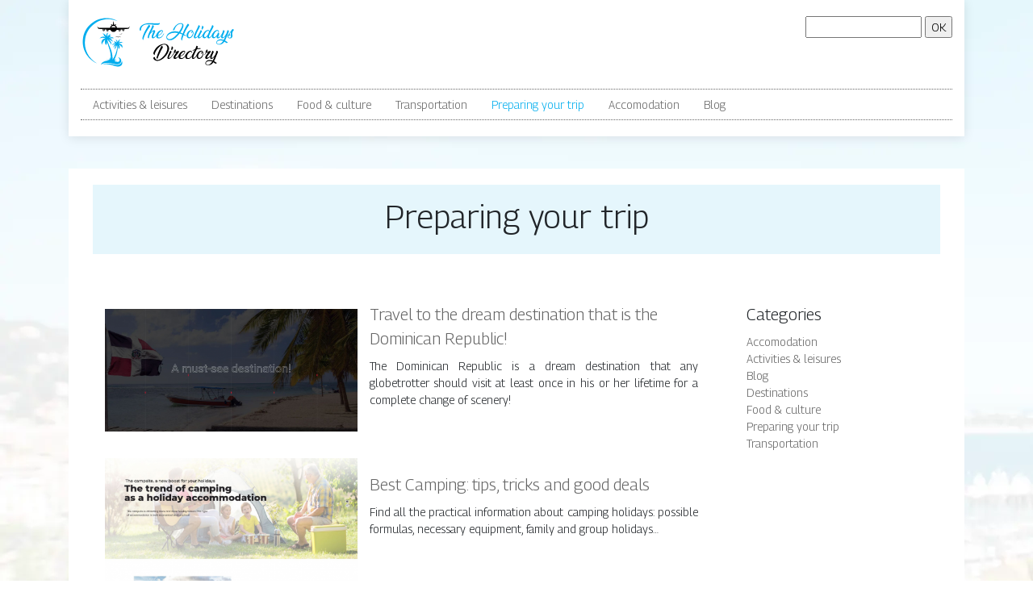

--- FILE ---
content_type: text/html; charset=UTF-8
request_url: https://www.theholidaysdirectory.com/preparing-your-trip/
body_size: 6001
content:

<!DOCTYPE html>
<html>
<head lang="en-GB">
<meta charset="UTF-8">
<meta name="viewport" content="width=device-width">
<link rel="shortcut icon" href="https://www.theholidaysdirectory.com/wp-content/uploads/2022/03/the-holidays-directory-fav-02.svg" /><meta name='robots' content='max-image-preview:large' />
	<style>img:is([sizes="auto" i], [sizes^="auto," i]) { contain-intrinsic-size: 3000px 1500px }</style>
	<link rel='dns-prefetch' href='//stackpath.bootstrapcdn.com' />
<title>Preparing your trip</title><link rel="alternate" type="application/rss+xml" title="The Holidays Directory &raquo; Preparing your trip Category Feed" href="https://www.theholidaysdirectory.com/preparing-your-trip/feed/" />
<link rel='stylesheet' id='wp-block-library-css' href='https://www.theholidaysdirectory.com/wp-includes/css/dist/block-library/style.min.css?ver=930917f7091ddcd270d1dac2c0f149f1' type='text/css' media='all' />
<style id='classic-theme-styles-inline-css' type='text/css'>
/*! This file is auto-generated */
.wp-block-button__link{color:#fff;background-color:#32373c;border-radius:9999px;box-shadow:none;text-decoration:none;padding:calc(.667em + 2px) calc(1.333em + 2px);font-size:1.125em}.wp-block-file__button{background:#32373c;color:#fff;text-decoration:none}
</style>
<style id='global-styles-inline-css' type='text/css'>
:root{--wp--preset--aspect-ratio--square: 1;--wp--preset--aspect-ratio--4-3: 4/3;--wp--preset--aspect-ratio--3-4: 3/4;--wp--preset--aspect-ratio--3-2: 3/2;--wp--preset--aspect-ratio--2-3: 2/3;--wp--preset--aspect-ratio--16-9: 16/9;--wp--preset--aspect-ratio--9-16: 9/16;--wp--preset--color--black: #000000;--wp--preset--color--cyan-bluish-gray: #abb8c3;--wp--preset--color--white: #ffffff;--wp--preset--color--pale-pink: #f78da7;--wp--preset--color--vivid-red: #cf2e2e;--wp--preset--color--luminous-vivid-orange: #ff6900;--wp--preset--color--luminous-vivid-amber: #fcb900;--wp--preset--color--light-green-cyan: #7bdcb5;--wp--preset--color--vivid-green-cyan: #00d084;--wp--preset--color--pale-cyan-blue: #8ed1fc;--wp--preset--color--vivid-cyan-blue: #0693e3;--wp--preset--color--vivid-purple: #9b51e0;--wp--preset--gradient--vivid-cyan-blue-to-vivid-purple: linear-gradient(135deg,rgba(6,147,227,1) 0%,rgb(155,81,224) 100%);--wp--preset--gradient--light-green-cyan-to-vivid-green-cyan: linear-gradient(135deg,rgb(122,220,180) 0%,rgb(0,208,130) 100%);--wp--preset--gradient--luminous-vivid-amber-to-luminous-vivid-orange: linear-gradient(135deg,rgba(252,185,0,1) 0%,rgba(255,105,0,1) 100%);--wp--preset--gradient--luminous-vivid-orange-to-vivid-red: linear-gradient(135deg,rgba(255,105,0,1) 0%,rgb(207,46,46) 100%);--wp--preset--gradient--very-light-gray-to-cyan-bluish-gray: linear-gradient(135deg,rgb(238,238,238) 0%,rgb(169,184,195) 100%);--wp--preset--gradient--cool-to-warm-spectrum: linear-gradient(135deg,rgb(74,234,220) 0%,rgb(151,120,209) 20%,rgb(207,42,186) 40%,rgb(238,44,130) 60%,rgb(251,105,98) 80%,rgb(254,248,76) 100%);--wp--preset--gradient--blush-light-purple: linear-gradient(135deg,rgb(255,206,236) 0%,rgb(152,150,240) 100%);--wp--preset--gradient--blush-bordeaux: linear-gradient(135deg,rgb(254,205,165) 0%,rgb(254,45,45) 50%,rgb(107,0,62) 100%);--wp--preset--gradient--luminous-dusk: linear-gradient(135deg,rgb(255,203,112) 0%,rgb(199,81,192) 50%,rgb(65,88,208) 100%);--wp--preset--gradient--pale-ocean: linear-gradient(135deg,rgb(255,245,203) 0%,rgb(182,227,212) 50%,rgb(51,167,181) 100%);--wp--preset--gradient--electric-grass: linear-gradient(135deg,rgb(202,248,128) 0%,rgb(113,206,126) 100%);--wp--preset--gradient--midnight: linear-gradient(135deg,rgb(2,3,129) 0%,rgb(40,116,252) 100%);--wp--preset--font-size--small: 13px;--wp--preset--font-size--medium: 20px;--wp--preset--font-size--large: 36px;--wp--preset--font-size--x-large: 42px;--wp--preset--spacing--20: 0.44rem;--wp--preset--spacing--30: 0.67rem;--wp--preset--spacing--40: 1rem;--wp--preset--spacing--50: 1.5rem;--wp--preset--spacing--60: 2.25rem;--wp--preset--spacing--70: 3.38rem;--wp--preset--spacing--80: 5.06rem;--wp--preset--shadow--natural: 6px 6px 9px rgba(0, 0, 0, 0.2);--wp--preset--shadow--deep: 12px 12px 50px rgba(0, 0, 0, 0.4);--wp--preset--shadow--sharp: 6px 6px 0px rgba(0, 0, 0, 0.2);--wp--preset--shadow--outlined: 6px 6px 0px -3px rgba(255, 255, 255, 1), 6px 6px rgba(0, 0, 0, 1);--wp--preset--shadow--crisp: 6px 6px 0px rgba(0, 0, 0, 1);}:where(.is-layout-flex){gap: 0.5em;}:where(.is-layout-grid){gap: 0.5em;}body .is-layout-flex{display: flex;}.is-layout-flex{flex-wrap: wrap;align-items: center;}.is-layout-flex > :is(*, div){margin: 0;}body .is-layout-grid{display: grid;}.is-layout-grid > :is(*, div){margin: 0;}:where(.wp-block-columns.is-layout-flex){gap: 2em;}:where(.wp-block-columns.is-layout-grid){gap: 2em;}:where(.wp-block-post-template.is-layout-flex){gap: 1.25em;}:where(.wp-block-post-template.is-layout-grid){gap: 1.25em;}.has-black-color{color: var(--wp--preset--color--black) !important;}.has-cyan-bluish-gray-color{color: var(--wp--preset--color--cyan-bluish-gray) !important;}.has-white-color{color: var(--wp--preset--color--white) !important;}.has-pale-pink-color{color: var(--wp--preset--color--pale-pink) !important;}.has-vivid-red-color{color: var(--wp--preset--color--vivid-red) !important;}.has-luminous-vivid-orange-color{color: var(--wp--preset--color--luminous-vivid-orange) !important;}.has-luminous-vivid-amber-color{color: var(--wp--preset--color--luminous-vivid-amber) !important;}.has-light-green-cyan-color{color: var(--wp--preset--color--light-green-cyan) !important;}.has-vivid-green-cyan-color{color: var(--wp--preset--color--vivid-green-cyan) !important;}.has-pale-cyan-blue-color{color: var(--wp--preset--color--pale-cyan-blue) !important;}.has-vivid-cyan-blue-color{color: var(--wp--preset--color--vivid-cyan-blue) !important;}.has-vivid-purple-color{color: var(--wp--preset--color--vivid-purple) !important;}.has-black-background-color{background-color: var(--wp--preset--color--black) !important;}.has-cyan-bluish-gray-background-color{background-color: var(--wp--preset--color--cyan-bluish-gray) !important;}.has-white-background-color{background-color: var(--wp--preset--color--white) !important;}.has-pale-pink-background-color{background-color: var(--wp--preset--color--pale-pink) !important;}.has-vivid-red-background-color{background-color: var(--wp--preset--color--vivid-red) !important;}.has-luminous-vivid-orange-background-color{background-color: var(--wp--preset--color--luminous-vivid-orange) !important;}.has-luminous-vivid-amber-background-color{background-color: var(--wp--preset--color--luminous-vivid-amber) !important;}.has-light-green-cyan-background-color{background-color: var(--wp--preset--color--light-green-cyan) !important;}.has-vivid-green-cyan-background-color{background-color: var(--wp--preset--color--vivid-green-cyan) !important;}.has-pale-cyan-blue-background-color{background-color: var(--wp--preset--color--pale-cyan-blue) !important;}.has-vivid-cyan-blue-background-color{background-color: var(--wp--preset--color--vivid-cyan-blue) !important;}.has-vivid-purple-background-color{background-color: var(--wp--preset--color--vivid-purple) !important;}.has-black-border-color{border-color: var(--wp--preset--color--black) !important;}.has-cyan-bluish-gray-border-color{border-color: var(--wp--preset--color--cyan-bluish-gray) !important;}.has-white-border-color{border-color: var(--wp--preset--color--white) !important;}.has-pale-pink-border-color{border-color: var(--wp--preset--color--pale-pink) !important;}.has-vivid-red-border-color{border-color: var(--wp--preset--color--vivid-red) !important;}.has-luminous-vivid-orange-border-color{border-color: var(--wp--preset--color--luminous-vivid-orange) !important;}.has-luminous-vivid-amber-border-color{border-color: var(--wp--preset--color--luminous-vivid-amber) !important;}.has-light-green-cyan-border-color{border-color: var(--wp--preset--color--light-green-cyan) !important;}.has-vivid-green-cyan-border-color{border-color: var(--wp--preset--color--vivid-green-cyan) !important;}.has-pale-cyan-blue-border-color{border-color: var(--wp--preset--color--pale-cyan-blue) !important;}.has-vivid-cyan-blue-border-color{border-color: var(--wp--preset--color--vivid-cyan-blue) !important;}.has-vivid-purple-border-color{border-color: var(--wp--preset--color--vivid-purple) !important;}.has-vivid-cyan-blue-to-vivid-purple-gradient-background{background: var(--wp--preset--gradient--vivid-cyan-blue-to-vivid-purple) !important;}.has-light-green-cyan-to-vivid-green-cyan-gradient-background{background: var(--wp--preset--gradient--light-green-cyan-to-vivid-green-cyan) !important;}.has-luminous-vivid-amber-to-luminous-vivid-orange-gradient-background{background: var(--wp--preset--gradient--luminous-vivid-amber-to-luminous-vivid-orange) !important;}.has-luminous-vivid-orange-to-vivid-red-gradient-background{background: var(--wp--preset--gradient--luminous-vivid-orange-to-vivid-red) !important;}.has-very-light-gray-to-cyan-bluish-gray-gradient-background{background: var(--wp--preset--gradient--very-light-gray-to-cyan-bluish-gray) !important;}.has-cool-to-warm-spectrum-gradient-background{background: var(--wp--preset--gradient--cool-to-warm-spectrum) !important;}.has-blush-light-purple-gradient-background{background: var(--wp--preset--gradient--blush-light-purple) !important;}.has-blush-bordeaux-gradient-background{background: var(--wp--preset--gradient--blush-bordeaux) !important;}.has-luminous-dusk-gradient-background{background: var(--wp--preset--gradient--luminous-dusk) !important;}.has-pale-ocean-gradient-background{background: var(--wp--preset--gradient--pale-ocean) !important;}.has-electric-grass-gradient-background{background: var(--wp--preset--gradient--electric-grass) !important;}.has-midnight-gradient-background{background: var(--wp--preset--gradient--midnight) !important;}.has-small-font-size{font-size: var(--wp--preset--font-size--small) !important;}.has-medium-font-size{font-size: var(--wp--preset--font-size--medium) !important;}.has-large-font-size{font-size: var(--wp--preset--font-size--large) !important;}.has-x-large-font-size{font-size: var(--wp--preset--font-size--x-large) !important;}
:where(.wp-block-post-template.is-layout-flex){gap: 1.25em;}:where(.wp-block-post-template.is-layout-grid){gap: 1.25em;}
:where(.wp-block-columns.is-layout-flex){gap: 2em;}:where(.wp-block-columns.is-layout-grid){gap: 2em;}
:root :where(.wp-block-pullquote){font-size: 1.5em;line-height: 1.6;}
</style>
<link rel='stylesheet' id='default-css' href='https://www.theholidaysdirectory.com/wp-content/themes/generic-site/style.css?ver=930917f7091ddcd270d1dac2c0f149f1' type='text/css' media='all' />
<link rel='stylesheet' id='bootstrap4-css' href='https://www.theholidaysdirectory.com/wp-content/themes/generic-site/css/bootstrap4/bootstrap.min.css?ver=930917f7091ddcd270d1dac2c0f149f1' type='text/css' media='all' />
<link rel='stylesheet' id='font-awesome-css' href='https://stackpath.bootstrapcdn.com/font-awesome/4.7.0/css/font-awesome.min.css?ver=930917f7091ddcd270d1dac2c0f149f1' type='text/css' media='all' />
<link rel='stylesheet' id='aos-css' href='https://www.theholidaysdirectory.com/wp-content/themes/generic-site/css/aos.css?ver=930917f7091ddcd270d1dac2c0f149f1' type='text/css' media='all' />
<link rel='stylesheet' id='global-css' href='https://www.theholidaysdirectory.com/wp-content/themes/generic-site/css/global.css?ver=930917f7091ddcd270d1dac2c0f149f1' type='text/css' media='all' />
<link rel='stylesheet' id='style-css' href='https://www.theholidaysdirectory.com/wp-content/themes/generic-site/css/template.css?ver=930917f7091ddcd270d1dac2c0f149f1' type='text/css' media='all' />
<script type="text/javascript" src="https://www.theholidaysdirectory.com/wp-includes/js/tinymce/tinymce.min.js?ver=930917f7091ddcd270d1dac2c0f149f1" id="wp-tinymce-root-js"></script>
<script type="text/javascript" src="https://www.theholidaysdirectory.com/wp-includes/js/tinymce/plugins/compat3x/plugin.min.js?ver=930917f7091ddcd270d1dac2c0f149f1" id="wp-tinymce-js"></script>
<script type="text/javascript" src="https://www.theholidaysdirectory.com/wp-content/themes/generic-site/js/jquery.min.js?ver=930917f7091ddcd270d1dac2c0f149f1" id="jquery-js"></script>
<link rel="https://api.w.org/" href="https://www.theholidaysdirectory.com/wp-json/" /><link rel="alternate" title="JSON" type="application/json" href="https://www.theholidaysdirectory.com/wp-json/wp/v2/categories/6" /><link rel="EditURI" type="application/rsd+xml" title="RSD" href="https://www.theholidaysdirectory.com/xmlrpc.php?rsd" />
<meta name="google-site-verification" content="jMOiyfAJEDkhPRLYF5wOYF1I53MhKCAsUwIIy7SJmTk" />
<link rel="preconnect" href="https://fonts.googleapis.com">
<link rel="preconnect" href="https://fonts.gstatic.com" crossorigin>
<link href="https://fonts.googleapis.com/css2?family=Georama:wght@300&display=swap" rel="stylesheet"><style type="text/css">
	
.default_color_background,.menu-bars{background-color : #666666 }
.default_color_text,a,h1 span,h2 span,h3 span,h4 span,h5 span,h6 span{color :#666666 }
.default_color_border{border-color : #666666 }
.navigation li a,.navigation li.disabled,.navigation li.active a{background-color: #666666;}
.fa-bars,.overlay-nav .close{color: #666666;}
nav li a:after{background-color: #666666;}
a:hover{color : #00adee }
.main-menu,.bottom-menu{background-color:#fff;}
.main-menu.scrolling-down{-webkit-box-shadow: 0 2px 13px 0 rgba(0, 0, 0, .1);-moz-box-shadow: 0 2px 13px 0 rgba(0, 0, 0, .1);box-shadow: 0 2px 13px 0 rgba(0, 0, 0, .1);}	
nav li:hover > a,.current-menu-item > a{color:#00adee!important;}
body{font-family: 'Georama', sans-serif;}
.main{background:#fff;margin-top:40px;padding:20px 15px 0}
.home h2{font-size:18px;text-transform:uppercase;}
.home .main img{max-width: 100%;height: auto;}
.navbar{border-top: 1px dotted #666;border-bottom: 1px dotted #666;margin-top: 25px;}
.last-post{background:#f5f5f5;padding:10px}
footer{background-image:url()}
.copyright{background:#ddd;padding:20px}
.last-bloc{background-image:url(/wp-content/themes/generic-site/img/footer_bg.png);padding:15px;color:#fff}
.subheader{padding:15px;text-align:center;background:#e5f6fc}

.main {
    padding: 20px 15px 20px;
}</style></head>
<body class="archive category category-preparing-your-trip category-6 wp-theme-generic-site " style="background-image:url(https://www.theholidaysdirectory.com/wp-content/uploads/2022/03/the-holidays-directory-bg-1.webp);">	
<div id="before-menu"></div><div class="container">
<div class="annuaire2">	
<div class="normal-menu menu-to-right main-menu ">	
<div class="container">

<div class="row">
<div class="col-md-6">
	
<a id="logo" href="https://www.theholidaysdirectory.com">
<img class="logo-main" src="https://www.theholidaysdirectory.com/wp-content/uploads/2022/03/the-holidays-directory-logo-01-1.svg" alt="logo">
</a>
	
</div>
<div class="col-md-6 text-right">
<form action="/" method="get">
<input type="text" name="s" id="search" placeholder="" value="" />
<input type="submit" value="OK" />
</form>
</div>
</div>
<nav class="navbar navbar-expand-xl pl-0 pr-0">	
<button class="navbar-toggler" type="button" data-toggle="collapse" data-target="#navbarsExample06" aria-controls="navbarsExample06" aria-expanded="false" aria-label="Toggle navigation">
<span class="navbar-toggler-icon">
<div class="menu_btn">	
<div class="menu-bars"></div>
<div class="menu-bars"></div>
<div class="menu-bars"></div>
</div>
</span>
</button> 
<div class="collapse navbar-collapse" id="navbarsExample06">
<ul id="main-menu" class="navbar-nav"><li id="menu-item-547" class="menu-item menu-item-type-taxonomy menu-item-object-category"><a href="https://www.theholidaysdirectory.com/activities-leisures/">Activities &amp; leisures</a></li>
<li id="menu-item-549" class="menu-item menu-item-type-taxonomy menu-item-object-category"><a href="https://www.theholidaysdirectory.com/destinations/">Destinations</a></li>
<li id="menu-item-550" class="menu-item menu-item-type-taxonomy menu-item-object-category"><a href="https://www.theholidaysdirectory.com/food-culture/">Food &amp; culture</a></li>
<li id="menu-item-551" class="menu-item menu-item-type-taxonomy menu-item-object-category"><a href="https://www.theholidaysdirectory.com/transportation/">Transportation</a></li>
<li id="menu-item-552" class="menu-item menu-item-type-taxonomy menu-item-object-category current-menu-item"><a href="https://www.theholidaysdirectory.com/preparing-your-trip/">Preparing your trip</a></li>
<li id="menu-item-553" class="menu-item menu-item-type-taxonomy menu-item-object-category"><a href="https://www.theholidaysdirectory.com/accomodation/">Accomodation</a></li>
<li id="menu-item-548" class="menu-item menu-item-type-taxonomy menu-item-object-category"><a href="https://www.theholidaysdirectory.com/blog/">Blog</a></li>
</ul></div>
</nav>

</div>
</div>

<div class="main">

<div class="container">
<div class="subheader" style="background-position:top; ">
<div id="mask" style=""></div>   
<div class="container-fluid"><h1 class="title">Preparing your trip</h1></div>
</div>
<div class="container-fluid">

<div class="description"></div>

<div class="row loop-post">
<div class="col-md-9 col-xs-12">


<div class="col-md-12 post-inloop"> 
<div class="col-md-5 col-xs-12 thumb-cover p-0">
<img width="493" height="240" src="https://www.theholidaysdirectory.com/wp-content/uploads/2023/01/120120231673543999-493x240.png" class="attachment-archive_loop size-archive_loop wp-post-image" alt="https://www.dominican-republic-travel-guide.com" decoding="async" fetchpriority="high" /></div>
<div class="col-md-7 col-xs-12">
<h2><a href="https://www.theholidaysdirectory.com/travel-to-the-dream-destination-that-is-the-dominican-republic/">Travel to the dream destination that is the Dominican Republic!</a></h2>
<p>The Dominican Republic is a dream destination that any globetrotter should visit at least once in his or her lifetime for a complete change of scenery!</p>
<a class="readmore" href="https://www.theholidaysdirectory.com/travel-to-the-dream-destination-that-is-the-dominican-republic/"></a>
</div>
</div>


<div class="col-md-12 post-inloop"> 
<div class="col-md-5 col-xs-12 thumb-cover p-0">
<img width="493" height="240" src="https://www.theholidaysdirectory.com/wp-content/uploads/2023/01/100120231673358860-493x240.png" class="attachment-archive_loop size-archive_loop wp-post-image" alt="https://www.camping-shop.info" decoding="async" /></div>
<div class="col-md-7 col-xs-12">
<h2><a href="https://www.theholidaysdirectory.com/best-camping-tips-tricks-and-good-deals/">Best Camping: tips, tricks and good deals</a></h2>
<p>Find all the practical information about camping holidays: possible formulas, necessary equipment, family and group holidays&#8230;</p>
<a class="readmore" href="https://www.theholidaysdirectory.com/best-camping-tips-tricks-and-good-deals/"></a>
</div>
</div>


<div class="col-md-12 post-inloop"> 
<div class="col-md-5 col-xs-12 thumb-cover p-0">
<img width="493" height="240" src="https://www.theholidaysdirectory.com/wp-content/uploads/2023/01/100120231673357895-493x240.png" class="attachment-archive_loop size-archive_loop wp-post-image" alt="https://www.worldoftraveler.info" decoding="async" /></div>
<div class="col-md-7 col-xs-12">
<h2><a href="https://www.theholidaysdirectory.com/travel-ideas-don-t-miss-out-on-any-travel-opportunities/">Travel Ideas: Don&#8217;t miss out on any travel opportunities</a></h2>
<p>Prepare your trip well to take full advantage of these moments of relaxation that you grant yourself. This information site will help you find your way around.</p>
<a class="readmore" href="https://www.theholidaysdirectory.com/travel-ideas-don-t-miss-out-on-any-travel-opportunities/"></a>
</div>
</div>


<div class="col-md-12 post-inloop"> 
<div class="col-md-5 col-xs-12 thumb-cover p-0">
<img width="493" height="240" src="https://www.theholidaysdirectory.com/wp-content/uploads/2022/11/101120221668091157-493x240.png" class="attachment-archive_loop size-archive_loop wp-post-image" alt="https://www.choose-destination.com" decoding="async" loading="lazy" /></div>
<div class="col-md-7 col-xs-12">
<h2><a href="https://www.theholidaysdirectory.com/choose-your-tavel-destination/">Choose your tavel destination</a></h2>
<p>We help you choose your next holiday destination thanks to complete and well detailed guides and tips that will help you make the best of your journey!</p>
<a class="readmore" href="https://www.theholidaysdirectory.com/choose-your-tavel-destination/"></a>
</div>
</div>


<div class="col-md-12 post-inloop"> 
<div class="col-md-5 col-xs-12 thumb-cover p-0">
<img width="493" height="240" src="https://www.theholidaysdirectory.com/wp-content/uploads/2022/11/101120221668077063-493x240.png" class="attachment-archive_loop size-archive_loop wp-post-image" alt="https://www.french-country-cottage.com" decoding="async" loading="lazy" /></div>
<div class="col-md-7 col-xs-12">
<h2><a href="https://www.theholidaysdirectory.com/french-country-cottage-a-comfortable-stay-within-nature/">French country cottage : a comfortable stay within nature</a></h2>
<p>Go for a holiday cottage in one of France&#8217;s many natural destinations and enjoy a memorable stay with family or friends. Opt for a comfortable stay within</p>
<a class="readmore" href="https://www.theholidaysdirectory.com/french-country-cottage-a-comfortable-stay-within-nature/"></a>
</div>
</div>


<div class="col-md-12 post-inloop"> 
<div class="col-md-5 col-xs-12 thumb-cover p-0">
<img width="493" height="240" src="https://www.theholidaysdirectory.com/wp-content/uploads/2022/11/091120221668015472-493x240.png" class="attachment-archive_loop size-archive_loop wp-post-image" alt="https://www.travel-trip.info" decoding="async" loading="lazy" /></div>
<div class="col-md-7 col-xs-12">
<h2><a href="https://www.theholidaysdirectory.com/traveller-s-guide-and-travel-ideas/">Traveller&#8217;s Guide and travel ideas</a></h2>
<p>Before you travel, a few tips will be of great use to you so that your trip goes smoothly and without hindrance.</p>
<a class="readmore" href="https://www.theholidaysdirectory.com/traveller-s-guide-and-travel-ideas/"></a>
</div>
</div>


<div class="col-md-12 post-inloop"> 
<div class="col-md-5 col-xs-12 thumb-cover p-0">
<img width="550" height="240" src="https://www.theholidaysdirectory.com/wp-content/uploads/2022/08/557659580-550x240.jpg" class="attachment-archive_loop size-archive_loop wp-post-image" alt="" decoding="async" loading="lazy" /></div>
<div class="col-md-7 col-xs-12">
<h2><a href="https://www.theholidaysdirectory.com/neverendingadventures-never-ending-adventures/">Neveren­dingadven­tu­res | Never Ending Adventures</a></h2>
<p>A Travel Blog by Daniel harvey</p>
<a class="readmore" href="https://www.theholidaysdirectory.com/neverendingadventures-never-ending-adventures/"></a>
</div>
</div>


<div class="col-md-12 post-inloop"> 
<div class="col-md-5 col-xs-12 thumb-cover p-0">
<img width="550" height="240" src="https://www.theholidaysdirectory.com/wp-content/uploads/2022/08/1525341918-550x240.jpg" class="attachment-archive_loop size-archive_loop wp-post-image" alt="" decoding="async" loading="lazy" /></div>
<div class="col-md-7 col-xs-12">
<h2><a href="https://www.theholidaysdirectory.com/breakevenlondon-beauty-and-travel-from-journalist-fani-mari-breakeven-londonbased-beauty-lifestyle-blog-talk-beauty-treatments-skincare-travel-wellness-fitness-hones/">Breake­ven­lon­don | Beauty and travel from journalist Fani Mari  BREAKEVEN • Londonbased beauty/lifestyle blog talk beauty treatments, skincare, travel, wellness, fitness honestly and aut­hen­ti­cally  By FANI MARI</a></h2>
<p>Londonbased beauty/lifestyle blog talk beauty treatments, skincare, travel, wellness, fitness honestly and authentically By FANI MARI</p>
<a class="readmore" href="https://www.theholidaysdirectory.com/breakevenlondon-beauty-and-travel-from-journalist-fani-mari-breakeven-londonbased-beauty-lifestyle-blog-talk-beauty-treatments-skincare-travel-wellness-fitness-hones/"></a>
</div>
</div>


<div class="col-md-12 post-inloop"> 
<div class="col-md-5 col-xs-12 thumb-cover p-0">
<img width="550" height="240" src="https://www.theholidaysdirectory.com/wp-content/uploads/2022/08/2102475407-550x240.jpg" class="attachment-archive_loop size-archive_loop wp-post-image" alt="" decoding="async" loading="lazy" /></div>
<div class="col-md-7 col-xs-12">
<h2><a href="https://www.theholidaysdirectory.com/stkaths-travel-recreation-blog-for-uk-citizens-lifestyle-blog/">Stkaths | Travel &#038; Recreation Blog for UK Citizens  Lifestyle Blog</a></h2>
<p>Stkaths is a Travel &#038; Recreation Blog for UK Citizens. The blogs brings you the best tips and strategies for your european travels and lifestyle. Education Blog</p>
<a class="readmore" href="https://www.theholidaysdirectory.com/stkaths-travel-recreation-blog-for-uk-citizens-lifestyle-blog/"></a>
</div>
</div>


<div class="col-md-12 post-inloop"> 
<div class="col-md-5 col-xs-12 thumb-cover p-0">
<img width="550" height="240" src="https://www.theholidaysdirectory.com/wp-content/uploads/2022/08/1376803594-550x240.jpg" class="attachment-archive_loop size-archive_loop wp-post-image" alt="" decoding="async" loading="lazy" /></div>
<div class="col-md-7 col-xs-12">
<h2><a href="https://www.theholidaysdirectory.com/theurbanwanderer-the-urban-wanderer-manchester-based-travel-and-outdoor-blog/">Theur­banwan­de­rer | The Urban Wanderer  Manchester based Travel and Outdoor Blog</a></h2>
<p>For curious minds &#038; wandering feet wherever they may be. The Urban Wanderer is a Manchester Travel &#038; Outdoor blog to encourage you to #exploreeverywhere</p>
<a class="readmore" href="https://www.theholidaysdirectory.com/theurbanwanderer-the-urban-wanderer-manchester-based-travel-and-outdoor-blog/"></a>
</div>
</div>

</div>
<div class="col-md-3 col-xs-12 col-lg-3">
<div class="sidebar">
<div class="widget-area">
<div class="widget_sidebar">
<div class="wp-block-group"><div class="wp-block-group__inner-container is-layout-flow wp-block-group-is-layout-flow">
<h2 class="wp-block-heading">Categories</h2>


<ul class="wp-block-categories-list wp-block-categories">	<li class="cat-item cat-item-7"><a href="https://www.theholidaysdirectory.com/accomodation/">Accomodation</a>
</li>
	<li class="cat-item cat-item-2"><a href="https://www.theholidaysdirectory.com/activities-leisures/">Activities &amp; leisures</a>
</li>
	<li class="cat-item cat-item-1"><a href="https://www.theholidaysdirectory.com/blog/">Blog</a>
</li>
	<li class="cat-item cat-item-3"><a href="https://www.theholidaysdirectory.com/destinations/">Destinations</a>
</li>
	<li class="cat-item cat-item-4"><a href="https://www.theholidaysdirectory.com/food-culture/">Food &amp; culture</a>
</li>
	<li class="cat-item cat-item-6 current-cat"><a aria-current="page" href="https://www.theholidaysdirectory.com/preparing-your-trip/">Preparing your trip</a>
</li>
	<li class="cat-item cat-item-5"><a href="https://www.theholidaysdirectory.com/transportation/">Transportation</a>
</li>
</ul></div></div>
</div></div>
</div>
</div>

</div><!--row-->    

</div></div>

<div class="container">	
<div class="pagination col-12">
<div class="prev"></div>
<div class="next"><a href="https://www.theholidaysdirectory.com/preparing-your-trip/page/2/" >Next Page &raquo;</a></div>
</div>
</div>


</div>
</div>
</div>
<footer style="">
<div class="copyright-bloc text-center"><div class="container"></div></div></footer>
</div>

<script type="speculationrules">
{"prefetch":[{"source":"document","where":{"and":[{"href_matches":"\/*"},{"not":{"href_matches":["\/wp-*.php","\/wp-admin\/*","\/wp-content\/uploads\/*","\/wp-content\/*","\/wp-content\/plugins\/*","\/wp-content\/themes\/generic-site\/*","\/*\\?(.+)"]}},{"not":{"selector_matches":"a[rel~=\"nofollow\"]"}},{"not":{"selector_matches":".no-prefetch, .no-prefetch a"}}]},"eagerness":"conservative"}]}
</script>
<script type="text/javascript" src="https://www.theholidaysdirectory.com/wp-content/themes/generic-site/js/bootstrap.min.js" id="bootstrap4-js"></script>
<script type="text/javascript" src="https://www.theholidaysdirectory.com/wp-content/themes/generic-site/js/aos.js" id="aos-js"></script>
<script type="text/javascript" src="https://www.theholidaysdirectory.com/wp-content/themes/generic-site/js/rellax.min.js" id="rellax-js"></script>
<script type="text/javascript" src="https://www.theholidaysdirectory.com/wp-content/themes/generic-site/js/default_script.js" id="default_script-js"></script>

<script type="text/javascript">
jQuery('.remove-margin-bottom').parent(".so-panel").css("margin-bottom","0px");
</script>
<script type="text/javascript">
var url_cat = jQuery('cat').attr('url');
if(!(url_cat).length){
}
else{
jQuery('.subheader').css('background-image','url('+url_cat+')');   
}
</script>
<script type="text/javascript">
var nav = jQuery('.main-menu:not(.creative-menu-open)');
var menu_height = jQuery(".main-menu").height();	
jQuery(window).scroll(function () {	
if (jQuery(this).scrollTop() > 125) {	
nav.addClass("fixed-menu");
jQuery(".main-menu").addClass("scrolling-down");
jQuery("#before-menu").css("height",menu_height);
setTimeout(function(){ jQuery('.fixed-menu').css("top", "0"); },600)
} else {
jQuery(".main-menu").removeClass("scrolling-down");
nav.removeClass("fixed-menu");
jQuery("#before-menu").css("height","0px");
jQuery('.fixed-menu').css("top", "-200px");
nav.attr('style', '');
}
});
</script>
<script type="text/javascript">
AOS.init({
  once: true,
});
</script>

	

<script type="text/javascript">
$(document).ready(function() {
$( ".blog-post-content img" ).on( "click", function() {
var url_img = $(this).attr('src');
$('.img-fullscreen').html("<div><img src='"+url_img+"'></div>");
$('.img-fullscreen').fadeIn();
});
$('.img-fullscreen').on( "click", function() {
$(this).empty();
$('.img-fullscreen').hide();
});
});
</script>

<div class="img-fullscreen"></div>

</body>
</html>   

--- FILE ---
content_type: image/svg+xml
request_url: https://www.theholidaysdirectory.com/wp-content/uploads/2022/03/the-holidays-directory-logo-01-1.svg
body_size: 23172
content:
<?xml version="1.0" encoding="utf-8"?>
<!-- Generator: Adobe Illustrator 16.0.0, SVG Export Plug-In . SVG Version: 6.00 Build 0)  -->
<!DOCTYPE svg PUBLIC "-//W3C//DTD SVG 1.1//EN" "http://www.w3.org/Graphics/SVG/1.1/DTD/svg11.dtd">
<svg version="1.1" id="Calque_1" xmlns="http://www.w3.org/2000/svg" xmlns:xlink="http://www.w3.org/1999/xlink" x="0px" y="0px"
	 width="190px" height="65px" viewBox="0 0 190 65" enable-background="new 0 0 190 65" xml:space="preserve">
<g>
	<g>
		<path fill="#00ADEE" d="M74.53,17.879c0,0.08-0.078,0.113-0.231,0.101c-0.154-0.014-0.325-0.051-0.513-0.112
			c-0.187-0.059-0.372-0.136-0.553-0.23c-0.182-0.094-0.292-0.181-0.332-0.261c-0.013-0.938,0.101-1.771,0.342-2.503
			c0.241-0.73,0.56-1.374,0.955-1.929c0.395-0.556,0.851-1.037,1.368-1.438c0.516-0.401,1.051-0.744,1.607-1.026
			c0.556-0.281,1.106-0.512,1.648-0.694c0.542-0.18,1.048-0.337,1.517-0.471c1.032-0.296,2.094-0.48,3.187-0.554
			c1.091-0.074,2.181-0.093,3.266-0.06C87.878,8.735,88.947,8.796,90,8.884c1.052,0.086,2.054,0.151,3.005,0.19
			c0.951,0.041,1.833,0.027,2.643-0.039c0.811-0.068,1.531-0.243,2.162-0.524c0.093-0.039,0.14,0.027,0.14,0.201
			c0,0.175-0.03,0.373-0.089,0.592c-0.06,0.223-0.141,0.433-0.242,0.634c-0.1,0.201-0.198,0.322-0.292,0.361
			c-0.722,0.269-1.507,0.432-2.352,0.493s-1.725,0.063-2.643,0.01c-0.918-0.054-1.866-0.138-2.844-0.252
			c-0.979-0.113-1.967-0.213-2.965-0.301c-0.999-0.086-2-0.128-3.006-0.121c-1.004,0.007-1.989,0.097-2.954,0.271
			c-0.751,0.149-1.478,0.382-2.181,0.706c-0.704,0.32-1.331,0.773-1.88,1.356c-0.549,0.583-1.002,1.316-1.357,2.201
			C74.789,15.546,74.584,16.619,74.53,17.879z M84.36,10.862c0.054-0.093,0.188-0.093,0.402,0c0.214,0.095,0.429,0.243,0.644,0.443
			c0.214,0.201,0.395,0.429,0.542,0.683c0.147,0.255,0.181,0.497,0.1,0.725c-1.005,1.233-1.99,2.603-2.955,4.11
			c-0.964,1.507-1.836,3.03-2.613,4.563c-0.777,1.535-1.427,3.009-1.951,4.423c-0.522,1.414-0.844,2.644-0.964,3.689
			c-0.013,0.093-0.081,0.083-0.202-0.03c-0.121-0.115-0.251-0.273-0.391-0.472c-0.142-0.201-0.266-0.41-0.373-0.625
			c-0.107-0.214-0.147-0.376-0.12-0.482c0.013-0.712,0.15-1.524,0.413-2.442c0.261-0.918,0.599-1.889,1.014-2.915
			c0.416-1.025,0.891-2.073,1.428-3.146c0.536-1.072,1.096-2.12,1.679-3.145c0.583-1.026,1.161-1.998,1.737-2.915
			C83.328,12.408,83.865,11.587,84.36,10.862z"/>
		<path fill="#00ADEE" d="M93.225,24.784c-0.323,0.435-0.673,0.854-1.056,1.256c-0.382,0.402-0.787,0.748-1.215,1.034
			c-0.431,0.291-0.845,0.433-1.248,0.433c-0.227,0-0.452-0.04-0.672-0.12c-0.222-0.079-0.412-0.2-0.573-0.363
			c-0.161-0.158-0.289-0.366-0.382-0.622c-0.094-0.254-0.134-0.557-0.121-0.904c0.013-0.348,0.06-0.693,0.141-1.035
			s0.184-0.704,0.311-1.085c0.128-0.382,0.285-0.797,0.473-1.247c0.187-0.45,0.395-0.947,0.623-1.498
			c0.148-0.348,0.262-0.667,0.342-0.954c0.08-0.288,0.094-0.5,0.041-0.635c-0.055-0.132-0.194-0.156-0.422-0.069
			c-0.228,0.088-0.577,0.331-1.046,0.733c-0.509,0.47-0.965,0.912-1.366,1.328c-0.403,0.415-0.812,0.884-1.227,1.407
			c-0.349,0.777-0.641,1.571-0.875,2.381c-0.235,0.812-0.385,1.659-0.453,2.544c0,0.094-0.074,0.12-0.221,0.081
			c-0.147-0.042-0.312-0.112-0.493-0.211c-0.18-0.101-0.345-0.217-0.492-0.352c-0.147-0.135-0.228-0.254-0.241-0.361
			c0.04-0.818,0.177-1.642,0.412-2.473c0.235-0.832,0.529-1.669,0.884-2.513c0.355-0.844,0.741-1.684,1.157-2.523
			c0.415-0.837,0.823-1.671,1.226-2.503c0.227-0.468,0.449-0.941,0.663-1.416c0.214-0.477,0.418-0.941,0.613-1.398
			c0.194-0.456,0.365-0.891,0.513-1.306s0.268-0.797,0.362-1.147c0.133-0.065,0.315-0.056,0.542,0.031
			c0.229,0.088,0.442,0.215,0.645,0.381c0.201,0.169,0.361,0.367,0.481,0.594c0.123,0.228,0.142,0.449,0.061,0.662
			c-0.054,0.163-0.158,0.406-0.312,0.734c-0.154,0.329-0.332,0.702-0.533,1.117c-0.201,0.415-0.422,0.854-0.664,1.315
			c-0.241,0.463-0.469,0.909-0.684,1.337l-1.407,2.634c0.282-0.322,0.583-0.636,0.905-0.945c0.322-0.308,0.657-0.586,1.005-0.834
			c0.347-0.25,0.704-0.451,1.065-0.604c0.362-0.155,0.73-0.244,1.105-0.27c0.147,0,0.306,0.056,0.473,0.17s0.313,0.253,0.441,0.422
			c0.128,0.167,0.226,0.344,0.292,0.533c0.066,0.187,0.073,0.354,0.02,0.501c-0.335,0.912-0.644,1.679-0.924,2.302
			c-0.281,0.624-0.53,1.18-0.745,1.669c-0.214,0.489-0.388,0.958-0.521,1.407c-0.134,0.448-0.222,0.955-0.262,1.518
			c0,0.04,0.006,0.087,0.021,0.141c0.013,0.054,0.044,0.101,0.09,0.141c0.047,0.041,0.118,0.06,0.211,0.06s0.215-0.033,0.361-0.1
			c0.389-0.188,0.855-0.517,1.398-0.985c0.542-0.469,1.076-1.094,1.598-1.87c0.201-0.295,0.385-0.586,0.553-0.874
			c0.167-0.289,0.332-0.566,0.493-0.834c0.04-0.066,0.096-0.103,0.171-0.11c0.073-0.007,0.14,0.009,0.2,0.05
			c0.06,0.039,0.101,0.092,0.121,0.161c0.02,0.066,0.002,0.147-0.05,0.241l-1.045,1.749C93.802,23.982,93.547,24.349,93.225,24.784z
			"/>
		<path fill="#00ADEE" d="M101.346,20.09c-0.602,1.086-1.393,1.987-2.372,2.705c-0.979,0.717-2.058,1.235-3.236,1.557
			c-0.014,0.228,0,0.456,0.041,0.683c0.04,0.229,0.107,0.443,0.2,0.644c0.094,0.201,0.222,0.374,0.382,0.522
			c0.161,0.148,0.362,0.248,0.604,0.301c0.294,0.067,0.633,0.057,1.015-0.03c0.381-0.088,0.783-0.261,1.206-0.523
			c0.421-0.261,0.854-0.605,1.297-1.035c0.442-0.429,0.877-0.951,1.306-1.567c0.214-0.309,0.409-0.61,0.583-0.905
			c0.174-0.295,0.334-0.576,0.482-0.844c0.054-0.066,0.118-0.103,0.192-0.11c0.074-0.007,0.14,0.009,0.202,0.05
			c0.06,0.039,0.103,0.092,0.13,0.161c0.026,0.066,0.012,0.147-0.041,0.241c-0.187,0.294-0.389,0.616-0.603,0.964
			c-0.216,0.35-0.453,0.714-0.713,1.096c-0.263,0.383-0.551,0.764-0.865,1.146c-0.315,0.381-0.666,0.747-1.055,1.096
			c-0.39,0.348-0.764,0.613-1.126,0.793c-0.361,0.18-0.704,0.309-1.025,0.381c-0.32,0.074-0.609,0.114-0.863,0.121
			c-0.255,0.006-0.462,0.011-0.624,0.011c-0.912,0-1.622-0.241-2.131-0.724c-0.51-0.482-0.784-1.139-0.825-1.97
			c-0.026-0.764,0.11-1.525,0.413-2.282c0.301-0.756,0.787-1.578,1.457-2.461c0.214-0.283,0.502-0.586,0.864-0.916
			c0.362-0.328,0.764-0.634,1.207-0.915c0.441-0.281,0.91-0.508,1.407-0.682c0.495-0.174,0.991-0.255,1.488-0.243
			c0.321,0,0.599,0.075,0.834,0.222c0.234,0.148,0.404,0.344,0.513,0.593c0.107,0.249,0.136,0.537,0.089,0.866
			C101.731,19.364,101.588,19.716,101.346,20.09z M95.838,23.628c-0.014,0.026-0.02,0.053-0.02,0.08
			c1.086-0.308,2.064-0.801,2.936-1.478c0.87-0.677,1.573-1.525,2.11-2.544c0.188-0.388,0.235-0.72,0.141-0.993
			c-0.094-0.274-0.329-0.379-0.704-0.313c-0.562,0.108-1.091,0.362-1.588,0.764c-0.496,0.403-0.938,0.865-1.327,1.387
			c-0.389,0.524-0.717,1.063-0.984,1.62C96.133,22.708,95.945,23.2,95.838,23.628z"/>
		<path fill="#00ADEE" d="M132.564,9.477c0.054-0.08,0.188-0.074,0.402,0.02c0.214,0.093,0.431,0.237,0.653,0.432
			c0.22,0.193,0.403,0.418,0.541,0.673c0.142,0.254,0.172,0.495,0.093,0.723c-0.578,0.699-1.155,1.485-1.73,2.363
			c-0.576,0.878-1.135,1.806-1.678,2.785c-0.543,0.979-1.063,1.986-1.558,3.025c-0.496,1.039-0.952,2.061-1.367,3.065
			c0.416,0.229,0.837,0.453,1.267,0.673c0.429,0.222,0.877,0.433,1.346,0.634c0.094,0.027,0.121,0.077,0.081,0.15
			c-0.04,0.074-0.107,0.154-0.201,0.24c-0.094,0.089-0.205,0.169-0.332,0.242c-0.127,0.074-0.238,0.117-0.331,0.131l-2.231-1.087
			c-0.537,1.342-0.975,2.588-1.317,3.74c-0.341,1.152-0.559,2.131-0.652,2.936c-0.015,0.107-0.081,0.1-0.202-0.02
			c-0.121-0.122-0.251-0.279-0.392-0.473c-0.141-0.194-0.266-0.399-0.372-0.612c-0.107-0.215-0.154-0.376-0.141-0.484
			c0.026-0.709,0.169-1.563,0.432-2.562c0.262-0.999,0.606-2.089,1.035-3.268c-0.576-0.268-1.136-0.513-1.68-0.733
			c-0.542-0.221-1.094-0.425-1.657-0.613c-0.844,1.113-1.75,2.174-2.715,3.186c-0.964,1.013-1.949,1.904-2.955,2.675
			c-1.005,0.769-2.011,1.387-3.015,1.848c-1.006,0.463-1.958,0.693-2.855,0.693c-1.608,0-2.812-0.288-3.608-0.863
			c-0.797-0.577-1.196-1.529-1.196-2.855c0-1.034,0.274-1.981,0.826-2.845c0.548-0.864,1.275-1.616,2.181-2.251
			c0.902-0.637,1.922-1.143,3.054-1.519c1.133-0.375,2.283-0.596,3.448-0.664c1.206-0.066,2.295-0.036,3.268,0.091
			c0.971,0.128,1.879,0.324,2.724,0.593c0.589-0.832,1.131-1.653,1.628-2.462c0.495-0.81,0.921-1.575,1.276-2.292
			c0.355-0.717,0.637-1.364,0.845-1.94c0.207-0.575,0.325-1.046,0.352-1.407c0.053-0.738-0.098-1.236-0.453-1.499
			c-0.355-0.261-0.847-0.385-1.477-0.372c-0.952,0-1.843,0.214-2.673,0.644c-0.832,0.43-1.582,0.988-2.251,1.679
			c-0.671,0.691-1.247,1.47-1.729,2.341c-0.483,0.872-0.852,1.75-1.105,2.633c-0.041,0.095-0.16,0.209-0.362,0.343
			c-0.201,0.134-0.412,0.251-0.633,0.352c-0.222,0.1-0.419,0.17-0.593,0.212c-0.173,0.038-0.248,0.006-0.222-0.102
			c0.053-0.28,0.101-0.512,0.142-0.693c0.039-0.181,0.084-0.349,0.131-0.503c0.047-0.154,0.107-0.314,0.182-0.483
			c0.073-0.166,0.177-0.385,0.311-0.652c0.388-0.805,0.895-1.599,1.517-2.383c0.624-0.783,1.317-1.491,2.082-2.121
			c0.763-0.628,1.584-1.142,2.462-1.539c0.878-0.394,1.766-0.604,2.663-0.632c0.51-0.013,0.982,0.054,1.418,0.201
			c0.436,0.146,0.811,0.358,1.126,0.632c0.314,0.276,0.56,0.611,0.733,1.005c0.174,0.396,0.248,0.835,0.222,1.318
			c-0.027,0.509-0.138,1.084-0.333,1.729c-0.194,0.643-0.458,1.326-0.793,2.05c-0.335,0.724-0.73,1.478-1.186,2.26
			c-0.456,0.786-0.958,1.565-1.507,2.343c0.495,0.228,0.978,0.462,1.446,0.703c0.469,0.242,0.938,0.497,1.407,0.764
			c0.443-1.111,0.926-2.248,1.448-3.406c0.523-1.159,1.062-2.278,1.618-3.357c0.556-1.081,1.101-2.088,1.638-3.026
			C131.593,10.951,132.095,10.146,132.564,9.477z M109.97,28.493c0.897,0,1.816-0.208,2.752-0.624
			c0.94-0.415,1.866-0.969,2.785-1.667c0.918-0.696,1.813-1.494,2.684-2.392c0.871-0.897,1.688-1.842,2.454-2.834
			c-0.751-0.147-1.539-0.251-2.363-0.311c-0.824-0.062-1.731-0.063-2.724-0.011c-0.711,0.041-1.417,0.141-2.121,0.302
			c-0.703,0.159-1.377,0.375-2.02,0.643c-0.644,0.268-1.243,0.573-1.799,0.914c-0.556,0.342-1.036,0.712-1.437,1.106
			c-0.403,0.395-0.714,0.807-0.936,1.236c-0.222,0.428-0.318,0.851-0.291,1.266c0.038,0.441,0.157,0.815,0.351,1.116
			c0.195,0.301,0.44,0.545,0.734,0.732c0.295,0.188,0.61,0.323,0.945,0.402C109.319,28.453,109.648,28.493,109.97,28.493z"/>
		<path fill="#00ADEE" d="M137.49,17.316c0.321,0.039,0.592,0.12,0.813,0.241c0.224,0.12,0.399,0.269,0.534,0.441
			c0.132,0.174,0.229,0.37,0.289,0.583c0.063,0.215,0.098,0.43,0.112,0.643c0.239,0.296,0.396,0.685,0.464,1.167
			c0.091,0.75,0.008,1.543-0.253,2.382c-0.261,0.838-0.644,1.605-1.146,2.302s-1.089,1.27-1.759,1.718
			c-0.669,0.45-1.36,0.673-2.07,0.673c-0.764-0.013-1.44-0.251-2.03-0.713c-0.59-0.463-0.985-1.169-1.187-2.121
			c-0.121-0.51-0.13-1.052-0.03-1.629c0.101-0.575,0.284-1.146,0.552-1.709c0.268-0.563,0.608-1.099,1.017-1.609
			c0.408-0.507,0.862-0.951,1.364-1.325c0.505-0.375,1.037-0.659,1.599-0.855C136.323,17.313,136.9,17.25,137.49,17.316z
			 M137.146,21.356c-0.053-0.013-0.089-0.07-0.109-0.171c-0.02-0.101-0.037-0.213-0.05-0.341c-0.013-0.127-0.018-0.266-0.01-0.413
			c0.006-0.147,0.01-0.273,0.01-0.381c0.013-0.121,0.067-0.242,0.159-0.364c0.095-0.119,0.2-0.226,0.313-0.319
			c0.113-0.094,0.224-0.172,0.33-0.231c0.108-0.062,0.182-0.104,0.224-0.131c0.159-0.081,0.321-0.121,0.479-0.121
			c-0.025-0.188-0.112-0.35-0.261-0.483c-0.146-0.133-0.414-0.186-0.803-0.159c-0.322,0.026-0.683,0.143-1.086,0.351
			c-0.402,0.208-0.771,0.473-1.105,0.794c-0.363,0.375-0.687,0.802-0.975,1.277c-0.289,0.475-0.526,0.961-0.714,1.457
			c-0.188,0.496-0.311,0.981-0.371,1.457c-0.061,0.477-0.047,0.905,0.039,1.287c0.088,0.382,0.26,0.694,0.513,0.934
			c0.255,0.243,0.604,0.376,1.046,0.403c0.522,0.027,1.042-0.153,1.557-0.543c0.516-0.389,0.979-0.876,1.386-1.467
			c0.409-0.59,0.737-1.223,0.985-1.901c0.248-0.676,0.365-1.296,0.351-1.859c0-0.281-0.094-0.443-0.278-0.482
			c-0.147-0.026-0.313,0.007-0.494,0.101c-0.182,0.093-0.352,0.214-0.513,0.362c-0.161,0.146-0.302,0.308-0.421,0.482
			C137.228,21.068,137.16,21.222,137.146,21.356z"/>
		<path fill="#00ADEE" d="M145.47,17.417c-0.095,0.188-0.268,0.532-0.524,1.036c-0.254,0.502-0.538,1.075-0.853,1.718
			c-0.314,0.643-0.627,1.32-0.935,2.031c-0.308,0.71-0.56,1.361-0.754,1.949c-0.195,0.59-0.305,1.08-0.332,1.467
			c-0.028,0.39,0.087,0.591,0.342,0.605h0.242c0.454-0.135,0.88-0.377,1.274-0.725s0.761-0.744,1.099-1.187
			c0.332-0.441,0.645-0.904,0.932-1.386c0.289-0.482,0.56-0.924,0.815-1.327c0.043-0.066,0.101-0.103,0.171-0.11
			c0.074-0.007,0.142,0.009,0.201,0.05c0.061,0.039,0.103,0.092,0.133,0.161c0.024,0.066,0.012,0.147-0.043,0.241
			c-0.265,0.416-0.53,0.836-0.784,1.266c-0.255,0.429-0.52,0.845-0.794,1.246c-0.272,0.403-0.57,0.791-0.882,1.166
			c-0.316,0.377-0.661,0.717-1.038,1.026c-0.094,0.081-0.215,0.174-0.362,0.283c-0.146,0.107-0.31,0.204-0.49,0.29
			c-0.182,0.088-0.378,0.163-0.585,0.223c-0.207,0.06-0.431,0.09-0.673,0.09c-0.28-0.014-0.519-0.09-0.713-0.231
			c-0.194-0.142-0.342-0.333-0.44-0.573c-0.101-0.241-0.162-0.521-0.183-0.834c-0.021-0.314,0.003-0.647,0.071-0.995
			c0.106-0.737,0.28-1.458,0.52-2.161c0.242-0.703,0.521-1.4,0.836-2.091c0.315-0.689,0.652-1.376,1.004-2.061
			c0.356-0.684,0.708-1.374,1.057-2.071c0.229-0.468,0.448-0.941,0.662-1.416c0.215-0.477,0.42-0.941,0.613-1.398
			c0.195-0.456,0.365-0.891,0.513-1.306c0.148-0.415,0.269-0.797,0.363-1.147c0.134-0.065,0.313-0.056,0.541,0.031
			c0.229,0.088,0.442,0.215,0.644,0.381c0.201,0.169,0.362,0.367,0.482,0.594c0.123,0.228,0.143,0.449,0.061,0.662
			c-0.054,0.163-0.158,0.406-0.312,0.734c-0.154,0.329-0.33,0.702-0.529,1.117c-0.2,0.415-0.425,0.854-0.665,1.315
			C145.911,16.542,145.684,16.988,145.47,17.417z"/>
		<path fill="#00ADEE" d="M148.586,17.397c0.134-0.069,0.311-0.058,0.532,0.03c0.221,0.085,0.422,0.217,0.602,0.39
			c0.182,0.175,0.325,0.377,0.426,0.604c0.101,0.228,0.104,0.448,0.008,0.664c-0.081,0.188-0.245,0.49-0.493,0.903
			c-0.248,0.416-0.515,0.889-0.803,1.418c-0.289,0.528-0.582,1.075-0.875,1.638c-0.293,0.562-0.532,1.078-0.714,1.546
			c-0.181,0.471-0.287,0.855-0.321,1.157c-0.034,0.301,0.071,0.459,0.311,0.473h0.221c0.483-0.135,0.933-0.366,1.347-0.695
			c0.417-0.327,0.811-0.701,1.179-1.115c0.367-0.415,0.716-0.85,1.044-1.307c0.331-0.457,0.634-0.884,0.915-1.287
			c0.053-0.067,0.123-0.104,0.201-0.111c0.081-0.006,0.146,0.008,0.201,0.042c0.054,0.033,0.088,0.086,0.101,0.159
			c0.013,0.075-0.02,0.159-0.101,0.253c-0.564,0.871-1.14,1.679-1.729,2.423c-0.59,0.744-1.295,1.43-2.112,2.06
			c-0.107,0.081-0.235,0.174-0.382,0.283c-0.146,0.107-0.314,0.204-0.5,0.29c-0.189,0.088-0.395,0.163-0.612,0.223
			c-0.224,0.06-0.45,0.09-0.677,0.09c-0.281-0.014-0.509-0.095-0.683-0.242c-0.175-0.146-0.303-0.342-0.381-0.583
			c-0.082-0.241-0.114-0.514-0.101-0.823c0.014-0.308,0.073-0.637,0.179-0.985c0.136-0.482,0.342-1.052,0.624-1.709
			c0.28-0.656,0.582-1.33,0.904-2.021c0.322-0.69,0.639-1.366,0.947-2.029C148.153,18.472,148.396,17.892,148.586,17.397z
			 M150.515,11.849c0.122-0.015,0.28,0.053,0.481,0.201c0.203,0.146,0.399,0.319,0.596,0.521c0.195,0.201,0.357,0.406,0.494,0.613
			c0.131,0.207,0.199,0.353,0.199,0.432c-0.068,0.255-0.166,0.513-0.293,0.772c-0.125,0.262-0.258,0.531-0.4,0.806
			c-0.142,0.274-0.28,0.545-0.413,0.814c-0.135,0.268-0.235,0.536-0.302,0.804c-0.107-0.015-0.223-0.074-0.353-0.181
			c-0.125-0.107-0.244-0.231-0.351-0.373c-0.107-0.14-0.199-0.282-0.272-0.421c-0.072-0.142-0.108-0.265-0.108-0.373
			c0.012-0.228,0.051-0.488,0.118-0.783s0.145-0.603,0.234-0.925c0.086-0.32,0.166-0.646,0.239-0.975
			C150.459,12.455,150.505,12.143,150.515,11.849z"/>
		<path fill="#00ADEE" d="M159.502,23.347c-0.146,0.322-0.277,0.653-0.385,0.993c-0.106,0.344-0.178,0.652-0.219,0.927
			c-0.043,0.273-0.04,0.499,0.007,0.673c0.048,0.174,0.16,0.269,0.333,0.282h0.24c0.455-0.135,0.882-0.377,1.276-0.725
			c0.396-0.348,0.765-0.744,1.109-1.187c0.337-0.441,0.657-0.904,0.942-1.386c0.289-0.482,0.552-0.924,0.794-1.327
			c0.042-0.066,0.104-0.103,0.182-0.11c0.08-0.007,0.149,0.009,0.21,0.05c0.063,0.039,0.104,0.092,0.13,0.161
			c0.028,0.066,0.015,0.147-0.039,0.241c-0.27,0.416-0.529,0.836-0.783,1.266c-0.255,0.429-0.521,0.845-0.804,1.246
			c-0.281,0.403-0.581,0.791-0.894,1.166c-0.313,0.377-0.66,0.717-1.038,1.026c-0.093,0.081-0.209,0.174-0.349,0.283
			c-0.142,0.107-0.3,0.207-0.485,0.3c-0.18,0.095-0.372,0.172-0.579,0.231c-0.21,0.061-0.437,0.085-0.675,0.071
			c-0.377-0.027-0.683-0.122-0.912-0.281c-0.238-0.162-0.415-0.368-0.536-0.624c-0.12-0.254-0.18-0.542-0.188-0.864
			c-0.011-0.323,0.033-0.652,0.128-0.986c-0.269,0.334-0.552,0.663-0.855,0.986c-0.301,0.322-0.612,0.609-0.935,0.864
			c-0.32,0.255-0.647,0.459-0.983,0.614c-0.335,0.154-0.665,0.217-0.984,0.19c-0.578-0.026-1.021-0.165-1.338-0.412
			c-0.315-0.249-0.543-0.54-0.693-0.875c-0.147-0.334-0.231-0.684-0.252-1.045c-0.018-0.363-0.008-0.664,0.03-0.904
			c0.066-0.47,0.217-0.985,0.444-1.548c0.229-0.563,0.521-1.123,0.884-1.68c0.362-0.555,0.781-1.085,1.255-1.588
			c0.477-0.501,0.984-0.924,1.528-1.266c0.542-0.343,1.112-0.583,1.698-0.725c0.59-0.14,1.191-0.13,1.812,0.031
			c0.267,0.081,0.481,0.214,0.65,0.401c0.168,0.189,0.297,0.409,0.392,0.664l1.045-1.971c0.255-0.455,0.492-0.921,0.713-1.396
			c0.225-0.476,0.432-0.944,0.628-1.408c0.191-0.463,0.361-0.901,0.499-1.316c0.142-0.415,0.257-0.797,0.351-1.147
			c0.135-0.065,0.313-0.056,0.536,0.031c0.218,0.088,0.427,0.215,0.621,0.381c0.195,0.169,0.354,0.367,0.473,0.594
			c0.123,0.228,0.147,0.449,0.081,0.662c-0.052,0.163-0.156,0.406-0.311,0.734c-0.154,0.329-0.337,0.702-0.544,1.117
			c-0.208,0.415-0.427,0.854-0.665,1.315c-0.232,0.463-0.465,0.909-0.693,1.337c-0.492,0.964-0.999,1.936-1.507,2.915
			c-0.511,0.979-0.957,1.997-1.345,3.056V23.347z M154.517,25.94c0.212-0.054,0.474-0.208,0.781-0.462
			c0.31-0.254,0.622-0.554,0.938-0.895c0.313-0.341,0.614-0.701,0.89-1.076c0.285-0.375,0.511-0.704,0.688-0.986l0.197-0.602
			c0.164-0.416,0.34-0.828,0.534-1.237c0.195-0.409,0.395-0.826,0.596-1.256c-0.041-0.268-0.14-0.525-0.294-0.773
			c-0.154-0.249-0.446-0.385-0.873-0.412c-0.375-0.015-0.742,0.059-1.098,0.219c-0.354,0.162-0.691,0.382-1.016,0.664
			c-0.321,0.281-0.622,0.607-0.901,0.976c-0.284,0.369-0.537,0.751-0.765,1.145c-0.229,0.396-0.426,0.791-0.595,1.187
			c-0.166,0.395-0.297,0.761-0.39,1.096c-0.07,0.228-0.122,0.501-0.162,0.824c-0.038,0.321-0.028,0.62,0.04,0.895
			s0.206,0.486,0.422,0.633C153.726,26.026,154.06,26.048,154.517,25.94z"/>
		<path fill="#00ADEE" d="M171.36,20.111c0,0.093-0.034,0.167-0.099,0.221c-0.069,0.054-0.14,0.084-0.215,0.09
			c-0.072,0.006-0.135-0.017-0.188-0.071c-0.053-0.054-0.083-0.134-0.083-0.24c-0.024-0.134-0.049-0.305-0.068-0.513
			c-0.021-0.207-0.066-0.409-0.142-0.604c-0.073-0.193-0.19-0.363-0.353-0.512c-0.158-0.147-0.396-0.228-0.703-0.24
			c-0.375-0.015-0.74,0.059-1.095,0.219c-0.355,0.162-0.695,0.382-1.017,0.664c-0.32,0.281-0.622,0.607-0.902,0.976
			c-0.282,0.369-0.536,0.751-0.765,1.145c-0.23,0.396-0.427,0.791-0.593,1.187c-0.167,0.395-0.299,0.761-0.393,1.096
			c-0.067,0.228-0.121,0.501-0.16,0.824c-0.042,0.321-0.029,0.62,0.039,0.895c0.067,0.275,0.207,0.486,0.421,0.633
			c0.214,0.146,0.552,0.168,1.009,0.061c0.211-0.054,0.471-0.208,0.781-0.462c0.308-0.254,0.62-0.554,0.937-0.895
			c0.314-0.341,0.611-0.701,0.894-1.076c0.281-0.375,0.511-0.704,0.684-0.986c0.146-0.387,0.272-0.763,0.372-1.125
			c0.101-0.361,0.164-0.676,0.19-0.945c0.136-0.066,0.313-0.053,0.544,0.042c0.225,0.094,0.439,0.228,0.642,0.401
			c0.201,0.174,0.36,0.375,0.484,0.603c0.119,0.229,0.148,0.45,0.078,0.664c-0.078,0.201-0.178,0.442-0.289,0.723
			c-0.117,0.281-0.229,0.57-0.346,0.864c-0.109,0.295-0.216,0.586-0.318,0.874c-0.099,0.29-0.169,0.552-0.201,0.785
			c-0.034,0.234-0.034,0.426,0,0.573c0.032,0.146,0.123,0.229,0.27,0.242h0.243c0.455-0.135,0.88-0.377,1.277-0.725
			c0.394-0.348,0.764-0.744,1.104-1.187c0.34-0.441,0.657-0.904,0.946-1.386c0.287-0.482,0.552-0.924,0.791-1.327
			c0.042-0.066,0.102-0.103,0.184-0.11c0.08-0.007,0.15,0.009,0.209,0.05c0.06,0.039,0.105,0.092,0.134,0.161
			c0.023,0.066,0.012,0.147-0.04,0.241c-0.27,0.416-0.531,0.836-0.785,1.266c-0.254,0.429-0.525,0.845-0.804,1.246
			c-0.284,0.403-0.58,0.791-0.896,1.166c-0.313,0.377-0.659,0.717-1.035,1.026c-0.095,0.081-0.208,0.174-0.352,0.283
			c-0.14,0.107-0.3,0.207-0.48,0.3c-0.184,0.095-0.378,0.172-0.585,0.231c-0.208,0.061-0.432,0.085-0.674,0.071
			c-0.373-0.027-0.68-0.122-0.913-0.281c-0.232-0.162-0.413-0.368-0.534-0.624c-0.118-0.254-0.183-0.542-0.191-0.864
			c-0.008-0.323,0.038-0.652,0.133-0.986c-0.271,0.334-0.553,0.663-0.857,0.986c-0.3,0.322-0.611,0.609-0.93,0.864
			c-0.326,0.255-0.653,0.459-0.987,0.614c-0.334,0.154-0.663,0.217-0.985,0.19c-0.576-0.026-1.021-0.165-1.339-0.412
			c-0.312-0.249-0.546-0.54-0.693-0.875c-0.143-0.334-0.229-0.684-0.248-1.045c-0.023-0.363-0.013-0.664,0.03-0.904
			c0.064-0.47,0.212-0.985,0.441-1.548c0.228-0.563,0.521-1.123,0.884-1.68c0.362-0.555,0.78-1.085,1.259-1.588
			c0.475-0.501,0.981-0.924,1.526-1.266c0.54-0.343,1.108-0.583,1.698-0.725c0.587-0.14,1.191-0.13,1.81,0.031
			c0.266,0.081,0.486,0.211,0.651,0.393c0.168,0.181,0.301,0.394,0.394,0.643c0.093,0.248,0.154,0.515,0.179,0.804
			C171.369,19.544,171.374,19.828,171.36,20.111z"/>
		<path fill="#00ADEE" d="M176.59,17.397c0.13-0.069,0.31-0.058,0.529,0.03c0.223,0.085,0.434,0.217,0.637,0.39
			c0.199,0.175,0.359,0.377,0.479,0.604c0.12,0.228,0.147,0.448,0.082,0.664c-0.07,0.188-0.198,0.49-0.393,0.903
			c-0.195,0.416-0.413,0.889-0.655,1.418c-0.241,0.528-0.474,1.075-0.704,1.638c-0.226,0.562-0.408,1.078-0.54,1.546
			c-0.135,0.471-0.201,0.855-0.201,1.157c0,0.301,0.118,0.459,0.362,0.473h0.239c0.441-0.135,0.855-0.37,1.248-0.706
			c0.388-0.335,0.746-0.717,1.074-1.145c0.327-0.429,0.637-0.878,0.923-1.347c0.29-0.469,0.555-0.904,0.799-1.307
			c0.252-0.67,0.499-1.367,0.739-2.09c0.242-0.724,0.479-1.467,0.706-2.23c0.133-0.069,0.311-0.058,0.532,0.03
			c0.221,0.085,0.434,0.217,0.634,0.39c0.199,0.175,0.362,0.377,0.479,0.604c0.122,0.228,0.148,0.448,0.084,0.664l-2.975,7.195
			c-0.31,0.752-0.615,1.457-0.916,2.121c-0.299,0.664-0.612,1.291-0.937,1.88c0.563,0.309,1.112,0.64,1.652,0.996
			c0.533,0.355,1.063,0.713,1.587,1.075c0.146,0.107,0.161,0.224,0.05,0.352c-0.118,0.128-0.279,0.241-0.493,0.343
			c-0.214,0.1-0.44,0.177-0.674,0.23c-0.235,0.052-0.399,0.052-0.494,0c-0.468-0.322-0.896-0.624-1.287-0.905
			c-0.386-0.281-0.765-0.542-1.125-0.784c-0.391,0.59-0.804,1.112-1.243,1.568c-0.444,0.456-0.927,0.84-1.449,1.156
			c-0.522,0.315-1.096,0.555-1.717,0.723c-0.625,0.167-1.313,0.251-2.063,0.251c-0.43,0-0.848-0.042-1.265-0.128
			c-0.416-0.09-0.789-0.226-1.115-0.411c-0.331-0.188-0.598-0.432-0.808-0.732c-0.207-0.301-0.31-0.672-0.31-1.112
			c0-0.588,0.145-1.132,0.434-1.634c0.287-0.5,0.676-0.935,1.154-1.301c0.485-0.368,1.038-0.655,1.671-0.862
			c0.628-0.207,1.29-0.31,1.991-0.31c0.438,0,0.831,0.016,1.175,0.049c0.34,0.034,0.658,0.081,0.952,0.141
			c0.295,0.061,0.581,0.133,0.854,0.221c0.273,0.086,0.567,0.191,0.876,0.312c0.322-0.604,0.627-1.232,0.923-1.882
			c0.297-0.648,0.578-1.314,0.849-1.997l0.438-1.126c-0.269,0.387-0.555,0.764-0.861,1.126c-0.31,0.361-0.644,0.696-1.007,1.004
			c-0.096,0.081-0.214,0.174-0.361,0.283c-0.146,0.107-0.312,0.204-0.493,0.29c-0.179,0.088-0.374,0.163-0.582,0.223
			c-0.206,0.06-0.434,0.09-0.672,0.09c-0.284-0.014-0.523-0.095-0.714-0.242c-0.195-0.146-0.345-0.342-0.453-0.583
			c-0.107-0.241-0.168-0.514-0.183-0.823c-0.012-0.308,0.015-0.637,0.084-0.985c0.091-0.482,0.245-1.052,0.46-1.709
			c0.213-0.656,0.45-1.33,0.703-2.021c0.254-0.69,0.498-1.366,0.734-2.029C176.269,18.472,176.453,17.892,176.59,17.397z
			 M171.239,34.624c0.536,0,1.043-0.097,1.519-0.293c0.475-0.193,0.93-0.46,1.369-0.803c0.432-0.344,0.845-0.752,1.236-1.227
			c0.387-0.475,0.762-1.002,1.123-1.578c-0.455-0.188-0.934-0.335-1.437-0.442c-0.502-0.107-1.074-0.167-1.721-0.18
			c-0.494,0-1.019,0.054-1.567,0.161c-0.546,0.106-1.049,0.271-1.505,0.492c-0.457,0.222-0.831,0.506-1.128,0.854
			c-0.295,0.348-0.428,0.757-0.402,1.226c0,0.361,0.081,0.657,0.244,0.884c0.158,0.228,0.364,0.408,0.612,0.544
			c0.247,0.134,0.52,0.229,0.813,0.28C170.689,34.598,170.973,34.624,171.239,34.624z"/>
		<path fill="#00ADEE" d="M182.034,25.176c0-0.469,0.119-0.928,0.351-1.378c0.236-0.448,0.526-0.794,0.873-1.035
			c0.431-0.683,0.861-1.365,1.3-2.041c0.433-0.677,0.915-1.356,1.437-2.04c0.161-0.228,0.316-0.449,0.463-0.664
			c0.146-0.213,0.301-0.433,0.464-0.652c0.158-0.221,0.347-0.446,0.563-0.675c0.212-0.228,0.473-0.475,0.782-0.744
			c0.146,0.068,0.328,0.162,0.542,0.281c0.215,0.122,0.408,0.255,0.583,0.403c0.173,0.148,0.299,0.291,0.37,0.432
			c0.076,0.14,0.044,0.264-0.091,0.371c-0.158,0.148-0.285,0.269-0.372,0.362c-0.085,0.094-0.164,0.186-0.229,0.271
			c-0.068,0.088-0.136,0.185-0.202,0.292c-0.067,0.107-0.159,0.247-0.283,0.422c-0.278,0.429-0.479,0.873-0.59,1.336
			c-0.114,0.462-0.178,0.936-0.183,1.418c-0.008,0.482,0.013,0.968,0.05,1.458c0.039,0.489,0.076,0.975,0.1,1.457
			c0.015,0.483-0.053,0.925-0.202,1.328c-0.145,0.4-0.363,0.744-0.649,1.025c-0.288,0.28-0.633,0.495-1.025,0.644
			c-0.395,0.147-0.824,0.207-1.277,0.181c-0.481-0.042-0.897-0.131-1.247-0.273c-0.351-0.141-0.635-0.321-0.865-0.542
			c-0.225-0.221-0.393-0.473-0.503-0.754C182.085,25.78,182.034,25.484,182.034,25.176z M186.536,19.105
			c-0.402,0.482-0.797,1.032-1.187,1.648c-0.386,0.616-0.749,1.193-1.083,1.729c0.092,0,0.186,0.013,0.278,0.04
			c0.094,0.027,0.194,0.061,0.301,0.101c0.043,0.054,0.105,0.162,0.192,0.323c0.09,0.161,0.172,0.332,0.252,0.513
			c0.082,0.181,0.145,0.348,0.19,0.502c0.047,0.154,0.052,0.25,0.011,0.292c-0.16-0.134-0.356-0.218-0.585-0.251
			c-0.228-0.033-0.448-0.023-0.674,0.029c-0.22,0.053-0.428,0.139-0.629,0.252c-0.203,0.114-0.362,0.258-0.481,0.432
			c-0.126,0.174-0.19,0.372-0.202,0.592c-0.016,0.221,0.06,0.453,0.219,0.693c0.162,0.269,0.37,0.466,0.632,0.594
			c0.261,0.128,0.521,0.198,0.774,0.211c0.284,0.027,0.525-0.011,0.727-0.111c0.201-0.101,0.37-0.245,0.501-0.433
			c0.134-0.187,0.23-0.405,0.291-0.653c0.06-0.249,0.092-0.506,0.092-0.774c0-0.416-0.032-0.853-0.092-1.307
			c-0.061-0.456-0.099-0.925-0.109-1.407c-0.014-0.482,0.011-0.976,0.081-1.478C186.103,20.14,186.268,19.628,186.536,19.105z"/>
	</g>
	<g>
		<path d="M103.291,34.371c0.844-0.056,1.634,0.028,2.372,0.248c0.737,0.221,1.379,0.557,1.931,1.015
			c0.548,0.457,0.991,1.028,1.326,1.711c0.335,0.685,0.523,1.461,0.563,2.334c0.054,1.058-0.1,2.173-0.462,3.345
			c-0.362,1.173-0.875,2.335-1.539,3.488c-0.663,1.152-1.458,2.262-2.381,3.317c-0.924,1.058-1.926,1.996-3.005,2.813
			c-1.08,0.816-2.202,1.479-3.367,1.991c-1.167,0.509-2.331,0.79-3.499,0.845c-0.468,0.024-0.968-0.019-1.497-0.133
			c-0.53-0.113-1.036-0.305-1.518-0.572c-0.482-0.267-0.924-0.616-1.327-1.043c-0.402-0.431-0.71-0.954-0.925-1.572
			c-0.054-0.252-0.006-0.48,0.141-0.68c0.147-0.202,0.332-0.364,0.553-0.485c0.223-0.119,0.453-0.19,0.694-0.209
			c0.242-0.018,0.422,0.022,0.543,0.132c0.066,0.602,0.216,1.133,0.451,1.588c0.234,0.454,0.526,0.825,0.875,1.114
			c0.349,0.288,0.733,0.494,1.156,0.625c0.423,0.125,0.854,0.161,1.296,0.108c0.764-0.105,1.584-0.406,2.464-0.895
			c0.876-0.487,1.751-1.104,2.623-1.851c0.871-0.741,1.706-1.587,2.501-2.528c0.798-0.948,1.505-1.939,2.122-2.979
			c0.616-1.036,1.108-2.093,1.479-3.165c0.368-1.071,0.552-2.11,0.552-3.116c0-0.683-0.1-1.309-0.3-1.88
			c-0.201-0.567-0.48-1.06-0.836-1.477c-0.355-0.414-0.78-0.74-1.277-0.976c-0.494-0.235-1.044-0.347-1.647-0.333
			c-0.924,0.029-1.857,0.282-2.794,0.766c-0.938,0.483-1.847,1.104-2.723,1.86c-0.879,0.756-1.7,1.608-2.464,2.552
			c-0.763,0.944-1.423,1.884-1.98,2.815c-0.556,0.932-0.987,1.815-1.295,2.653c-0.309,0.836-0.442,1.529-0.402,2.079
			c0.014,0.161-0.027,0.255-0.121,0.282s-0.214-0.007-0.361-0.1c-0.149-0.095-0.302-0.229-0.462-0.404
			c-0.162-0.174-0.302-0.381-0.423-0.621c-0.12-0.241-0.204-0.5-0.251-0.775c-0.047-0.274-0.023-0.556,0.071-0.854
			c0.268-0.897,0.633-1.786,1.096-2.663c0.462-0.875,1.001-1.72,1.618-2.522c0.617-0.806,1.31-1.553,2.082-2.239
			c0.77-0.692,1.597-1.295,2.481-1.813c0.884-0.515,1.819-0.93,2.804-1.247C101.21,34.608,102.232,34.426,103.291,34.371z
			 M100.114,36.843c0.053-0.094,0.184-0.084,0.392,0.03c0.208,0.113,0.419,0.275,0.633,0.482c0.215,0.208,0.393,0.445,0.533,0.713
			c0.142,0.268,0.172,0.511,0.092,0.726c-1.408,2.359-2.675,4.754-3.8,7.185c-1.125,2.437-2.091,4.775-2.895,7.026
			c-0.027,0.094-0.104,0.084-0.231-0.031c-0.127-0.11-0.258-0.271-0.393-0.47c-0.133-0.201-0.25-0.409-0.352-0.627
			c-0.101-0.212-0.138-0.366-0.11-0.461c0.254-1.044,0.613-2.203,1.075-3.479c0.462-1.271,0.975-2.562,1.538-3.868
			c0.563-1.306,1.149-2.586,1.758-3.837C98.965,38.978,99.551,37.848,100.114,36.843z"/>
		<path d="M110.909,42.974c0.135-0.066,0.312-0.058,0.533,0.03c0.222,0.09,0.423,0.219,0.604,0.393
			c0.181,0.174,0.321,0.375,0.422,0.603c0.1,0.229,0.104,0.45,0.01,0.663c-0.081,0.188-0.245,0.49-0.493,0.904
			c-0.247,0.416-0.516,0.889-0.803,1.419c-0.289,0.528-0.582,1.075-0.875,1.638c-0.296,0.563-0.533,1.078-0.713,1.548
			c-0.182,0.469-0.289,0.854-0.323,1.158c-0.033,0.298,0.071,0.459,0.311,0.47h0.221c0.483-0.134,0.932-0.364,1.348-0.693
			c0.415-0.328,0.807-0.698,1.176-1.116c0.368-0.416,0.716-0.851,1.045-1.307c0.327-0.455,0.632-0.882,0.913-1.286
			c0.055-0.068,0.121-0.104,0.201-0.108c0.08-0.009,0.148,0.005,0.202,0.037c0.053,0.034,0.088,0.089,0.1,0.162
			c0.015,0.073-0.02,0.158-0.1,0.25c-0.563,0.872-1.139,1.679-1.728,2.423c-0.59,0.743-1.294,1.431-2.111,2.061
			c-0.107,0.082-0.234,0.175-0.382,0.283c-0.148,0.107-0.314,0.204-0.503,0.29c-0.187,0.087-0.391,0.159-0.613,0.225
			c-0.219,0.057-0.445,0.086-0.673,0.086c-0.281-0.014-0.509-0.092-0.684-0.239c-0.174-0.148-0.301-0.344-0.381-0.584
			c-0.081-0.24-0.113-0.517-0.101-0.823c0.015-0.311,0.074-0.638,0.181-0.985c0.135-0.483,0.343-1.052,0.624-1.709
			c0.281-0.654,0.583-1.33,0.903-2.021c0.323-0.689,0.636-1.366,0.945-2.029C110.473,44.048,110.722,43.47,110.909,42.974z
			 M112.84,37.426c0.121-0.013,0.281,0.055,0.482,0.2c0.201,0.15,0.397,0.322,0.593,0.523c0.193,0.2,0.358,0.406,0.492,0.613
			c0.134,0.207,0.202,0.351,0.202,0.432c-0.068,0.256-0.164,0.513-0.292,0.774c-0.127,0.264-0.262,0.53-0.402,0.804
			c-0.142,0.278-0.278,0.548-0.412,0.814c-0.135,0.269-0.234,0.537-0.302,0.804c-0.107-0.011-0.225-0.073-0.353-0.181
			c-0.128-0.107-0.243-0.231-0.352-0.371c-0.108-0.142-0.197-0.281-0.271-0.423c-0.074-0.142-0.111-0.263-0.111-0.371
			c0.013-0.228,0.053-0.49,0.119-0.785c0.069-0.295,0.145-0.603,0.232-0.925c0.087-0.321,0.168-0.646,0.242-0.975
			C112.782,38.033,112.825,37.72,112.84,37.426z"/>
		<path d="M121.382,49.627c-0.281,0.403-0.604,0.812-0.965,1.227c-0.361,0.414-0.75,0.791-1.166,1.125
			c-0.416,0.336-0.857,0.607-1.327,0.815c-0.47,0.206-0.951,0.297-1.447,0.272c-0.51-0.027-0.884-0.217-1.126-0.563
			c-0.241-0.351-0.355-0.753-0.341-1.208c0.012-0.416,0.086-0.805,0.221-1.167c0.134-0.361,0.304-0.713,0.511-1.051
			c0.209-0.346,0.437-0.684,0.684-1.018c0.249-0.336,0.506-0.685,0.774-1.045c0.174-0.243,0.348-0.48,0.523-0.715
			c0.174-0.234,0.321-0.441,0.442-0.622s0.207-0.326,0.261-0.433s0.054-0.153,0-0.141c-0.2,0.026-0.37,0.055-0.512,0.09
			c-0.14,0.033-0.27,0.067-0.392,0.102c-0.122,0.032-0.25,0.056-0.382,0.069c-0.134,0.014-0.296,0.021-0.482,0.021
			c-0.067,0-0.133,0-0.202,0c-0.066,0-0.133-0.007-0.201-0.021c-0.309,0.428-0.602,0.857-0.883,1.286
			c-0.282,0.431-0.551,0.846-0.806,1.249c-0.039,0.064-0.096,0.103-0.17,0.107c-0.074,0.008-0.138-0.005-0.191-0.039
			s-0.093-0.089-0.12-0.161c-0.026-0.074-0.008-0.157,0.06-0.252c0.268-0.429,0.519-0.841,0.753-1.236
			c0.235-0.395,0.486-0.794,0.755-1.195c-0.243-0.201-0.328-0.473-0.262-0.813c0.066-0.342,0.202-0.703,0.401-1.086
			c0.201-0.382,0.417-0.743,0.645-1.096c0.226-0.349,0.382-0.63,0.463-0.845c0.16,0.066,0.323,0.151,0.492,0.251
			c0.166,0.102,0.305,0.222,0.413,0.362c0.106,0.141,0.174,0.315,0.201,0.522s-0.02,0.46-0.142,0.754l-0.844,1.227
			c-0.053,0.079-0.006,0.107,0.142,0.079c0.147-0.026,0.355-0.083,0.622-0.169c0.269-0.088,0.566-0.194,0.895-0.323
			c0.329-0.124,0.647-0.258,0.956-0.392c0.308-0.133,0.579-0.265,0.813-0.391c0.235-0.128,0.386-0.232,0.454-0.313
			c0.04,0,0.097,0.026,0.171,0.08c0.073,0.053,0.154,0.115,0.241,0.181c0.087,0.068,0.164,0.136,0.231,0.201
			c0.067,0.067,0.108,0.108,0.122,0.121c0.133,0.201,0.13,0.465-0.01,0.796c-0.141,0.325-0.359,0.706-0.654,1.134
			c-0.294,0.429-0.643,0.887-1.045,1.377c-0.403,0.488-0.797,0.996-1.186,1.518c-0.134,0.163-0.282,0.352-0.443,0.575
			c-0.161,0.219-0.315,0.446-0.463,0.681c-0.146,0.237-0.273,0.467-0.382,0.696c-0.106,0.226-0.173,0.434-0.2,0.621
			s0.003,0.339,0.091,0.455c0.087,0.111,0.257,0.176,0.512,0.188c0.174,0.016,0.384-0.035,0.634-0.15
			c0.248-0.114,0.512-0.275,0.794-0.482c0.281-0.209,0.563-0.453,0.844-0.732c0.282-0.283,0.537-0.586,0.764-0.907
			c0.267-0.388,0.512-0.764,0.734-1.125c0.22-0.362,0.404-0.675,0.553-0.944c0.052-0.068,0.117-0.105,0.191-0.111
			c0.074-0.007,0.141,0.011,0.201,0.049c0.061,0.041,0.101,0.095,0.121,0.162c0.021,0.069,0.002,0.147-0.051,0.241
			c-0.229,0.348-0.441,0.703-0.642,1.065C121.824,48.944,121.609,49.292,121.382,49.627z"/>
		<path d="M128.98,45.668c-0.604,1.085-1.394,1.985-2.373,2.703c-0.978,0.716-2.056,1.236-3.235,1.558
			c-0.014,0.229,0,0.455,0.039,0.686c0.042,0.227,0.109,0.44,0.202,0.642c0.095,0.202,0.222,0.378,0.382,0.523
			c0.16,0.146,0.361,0.246,0.603,0.3c0.295,0.07,0.634,0.059,1.016-0.028c0.38-0.089,0.784-0.26,1.205-0.523
			c0.423-0.262,0.855-0.604,1.297-1.036c0.442-0.429,0.877-0.949,1.307-1.565c0.214-0.309,0.408-0.611,0.583-0.907
			c0.174-0.294,0.334-0.573,0.482-0.843c0.054-0.068,0.117-0.105,0.191-0.111c0.074-0.007,0.141,0.011,0.2,0.049
			c0.061,0.041,0.104,0.095,0.131,0.162c0.026,0.069,0.013,0.147-0.041,0.241c-0.187,0.294-0.388,0.616-0.602,0.965
			c-0.215,0.349-0.453,0.715-0.714,1.096c-0.261,0.383-0.549,0.764-0.864,1.146c-0.315,0.383-0.667,0.747-1.057,1.095
			c-0.388,0.35-0.762,0.614-1.125,0.796c-0.36,0.181-0.703,0.307-1.025,0.381c-0.32,0.075-0.61,0.113-0.863,0.122
			c-0.255,0.007-0.464,0.009-0.623,0.009c-0.913,0-1.622-0.241-2.131-0.721c-0.51-0.485-0.784-1.142-0.825-1.973
			c-0.026-0.764,0.111-1.524,0.413-2.282c0.3-0.756,0.786-1.575,1.457-2.463c0.215-0.28,0.502-0.586,0.865-0.914
			c0.362-0.328,0.763-0.633,1.206-0.915c0.442-0.281,0.911-0.506,1.407-0.683c0.496-0.173,0.992-0.255,1.488-0.241
			c0.322,0,0.6,0.075,0.834,0.221c0.234,0.148,0.406,0.346,0.513,0.593c0.107,0.248,0.137,0.537,0.09,0.865
			C129.366,44.94,129.222,45.294,128.98,45.668z M123.472,49.207c-0.013,0.026-0.019,0.053-0.019,0.08
			c1.084-0.309,2.063-0.803,2.935-1.479c0.87-0.675,1.574-1.524,2.111-2.543c0.187-0.389,0.234-0.721,0.141-0.993
			c-0.095-0.277-0.329-0.38-0.704-0.313c-0.562,0.109-1.093,0.363-1.588,0.765c-0.496,0.401-0.938,0.864-1.327,1.388
			c-0.389,0.521-0.717,1.061-0.984,1.615C123.768,48.283,123.58,48.776,123.472,49.207z"/>
		<path d="M139.272,47.517c-0.188,0.294-0.388,0.616-0.604,0.965c-0.215,0.349-0.451,0.715-0.714,1.096
			c-0.261,0.383-0.549,0.764-0.863,1.146c-0.315,0.383-0.667,0.747-1.056,1.095c-0.39,0.35-0.764,0.614-1.126,0.796
			c-0.36,0.181-0.704,0.307-1.025,0.381c-0.32,0.075-0.61,0.113-0.863,0.122c-0.256,0.007-0.463,0.009-0.625,0.009
			c-0.912,0-1.62-0.241-2.13-0.721c-0.51-0.485-0.784-1.142-0.824-1.973c-0.026-0.764,0.11-1.524,0.411-2.282
			c0.302-0.756,0.789-1.575,1.458-2.463c0.215-0.28,0.503-0.586,0.865-0.914c0.362-0.328,0.764-0.633,1.206-0.915
			c0.442-0.281,0.912-0.506,1.409-0.683c0.494-0.173,0.99-0.255,1.486-0.241c0.321,0,0.593,0.075,0.814,0.221
			c0.221,0.148,0.381,0.342,0.481,0.584c0.101,0.239,0.132,0.521,0.091,0.844c-0.039,0.321-0.168,0.649-0.383,0.984
			c-0.106,0.138-0.227,0.165-0.361,0.091c-0.133-0.074-0.18-0.197-0.141-0.372c0.202-0.399,0.258-0.74,0.172-1.013
			c-0.087-0.277-0.326-0.38-0.714-0.313c-0.563,0.109-1.092,0.363-1.588,0.765c-0.495,0.401-0.938,0.864-1.327,1.388
			c-0.388,0.521-0.717,1.061-0.985,1.615c-0.268,0.557-0.456,1.05-0.562,1.48c-0.067,0.239-0.101,0.51-0.101,0.813
			c0,0.301,0.041,0.595,0.12,0.873c0.083,0.286,0.209,0.53,0.382,0.747c0.174,0.212,0.417,0.36,0.724,0.439
			c0.295,0.07,0.633,0.059,1.015-0.028c0.381-0.089,0.785-0.26,1.206-0.523c0.422-0.262,0.855-0.604,1.298-1.036
			c0.443-0.429,0.877-0.949,1.305-1.565c0.215-0.309,0.41-0.611,0.584-0.907c0.174-0.294,0.334-0.573,0.483-0.843
			c0.053-0.068,0.116-0.105,0.189-0.111c0.072-0.007,0.141,0.011,0.202,0.049c0.062,0.041,0.103,0.095,0.128,0.162
			C139.34,47.345,139.326,47.423,139.272,47.517z"/>
		<path d="M139.013,43.034c-0.097,0.027-0.175,0.027-0.242,0c-0.067-0.025-0.116-0.071-0.14-0.131c-0.028-0.06-0.028-0.127,0-0.201
			c0.023-0.074,0.078-0.138,0.16-0.191c0.977-0.629,1.982-1.159,3.014-1.588c0.389-0.804,0.714-1.547,0.978-2.23
			c0.261-0.685,0.464-1.307,0.614-1.869c0.13-0.067,0.313-0.058,0.54,0.029c0.229,0.087,0.442,0.216,0.644,0.383
			s0.359,0.364,0.481,0.594c0.123,0.226,0.142,0.447,0.06,0.664c-0.054,0.146-0.142,0.36-0.271,0.642
			c-0.125,0.28-0.286,0.609-0.472,0.984c1.339-0.294,2.693-0.415,4.06-0.362c0.04,0.107,0.049,0.229,0.031,0.362
			c-0.021,0.134-0.059,0.258-0.122,0.372c-0.06,0.114-0.137,0.209-0.23,0.281c-0.094,0.074-0.187,0.104-0.281,0.091
			c-0.67-0.04-1.331-0.036-1.979,0.009c-0.651,0.047-1.317,0.146-1.999,0.293c-0.148,0.309-0.304,0.616-0.461,0.924
			c-0.163,0.311-0.318,0.609-0.466,0.906c-0.093,0.188-0.269,0.531-0.522,1.035c-0.255,0.502-0.54,1.075-0.852,1.716
			c-0.317,0.645-0.629,1.322-0.937,2.033c-0.308,0.709-0.56,1.359-0.753,1.948c-0.197,0.59-0.308,1.079-0.334,1.467
			c-0.025,0.393,0.088,0.594,0.342,0.604h0.243c0.455-0.134,0.88-0.376,1.275-0.723c0.396-0.351,0.76-0.746,1.094-1.187
			c0.336-0.443,0.647-0.904,0.937-1.388c0.287-0.483,0.56-0.924,0.813-1.326c0.041-0.068,0.099-0.105,0.172-0.111
			c0.073-0.007,0.142,0.011,0.201,0.049c0.063,0.041,0.104,0.095,0.131,0.162c0.026,0.069,0.014,0.147-0.04,0.241
			c-0.269,0.415-0.529,0.838-0.785,1.267c-0.254,0.43-0.517,0.844-0.794,1.247c-0.274,0.401-0.569,0.79-0.884,1.164
			c-0.314,0.376-0.659,0.718-1.036,1.026c-0.094,0.082-0.214,0.175-0.36,0.283c-0.148,0.107-0.312,0.204-0.492,0.29
			c-0.181,0.087-0.378,0.159-0.584,0.225c-0.207,0.057-0.432,0.086-0.673,0.086c-0.282-0.014-0.521-0.086-0.713-0.231
			c-0.196-0.141-0.342-0.331-0.442-0.57c-0.101-0.242-0.161-0.521-0.181-0.837c-0.021-0.313,0.003-0.646,0.068-0.993
			c0.107-0.738,0.281-1.458,0.523-2.159c0.24-0.706,0.516-1.403,0.824-2.092c0.307-0.691,0.643-1.379,1.004-2.062
			c0.362-0.684,0.718-1.371,1.069-2.071l0.058-0.117c-0.375,0.145-0.753,0.307-1.135,0.479
			C139.786,42.626,139.4,42.819,139.013,43.034z"/>
		<path d="M149.825,42.894c0.324,0.04,0.593,0.121,0.814,0.242c0.224,0.119,0.398,0.268,0.534,0.44
			c0.133,0.175,0.229,0.37,0.291,0.584c0.063,0.216,0.096,0.429,0.111,0.643c0.238,0.296,0.393,0.684,0.462,1.166
			c0.092,0.75,0.009,1.545-0.251,2.381c-0.259,0.839-0.645,1.605-1.147,2.303s-1.089,1.271-1.758,1.72
			c-0.671,0.448-1.36,0.673-2.072,0.673c-0.764-0.013-1.44-0.251-2.028-0.714c-0.592-0.461-0.986-1.17-1.188-2.121
			c-0.121-0.509-0.131-1.052-0.03-1.628c0.101-0.575,0.284-1.146,0.554-1.709c0.268-0.563,0.607-1.099,1.017-1.607
			c0.409-0.51,0.863-0.952,1.366-1.328c0.501-0.373,1.035-0.658,1.6-0.854C148.662,42.893,149.235,42.825,149.825,42.894z
			 M149.485,46.935c-0.054-0.015-0.091-0.071-0.11-0.171c-0.021-0.102-0.038-0.214-0.05-0.342c-0.016-0.129-0.02-0.266-0.013-0.41
			c0.006-0.149,0.013-0.277,0.013-0.386c0.012-0.119,0.064-0.239,0.16-0.36c0.091-0.121,0.198-0.226,0.31-0.322
			c0.113-0.093,0.226-0.171,0.332-0.23c0.107-0.061,0.182-0.104,0.224-0.131c0.16-0.08,0.319-0.121,0.479-0.121
			c-0.026-0.186-0.114-0.348-0.26-0.483c-0.148-0.133-0.417-0.186-0.805-0.159c-0.322,0.026-0.683,0.146-1.085,0.354
			c-0.403,0.206-0.771,0.47-1.106,0.792c-0.363,0.375-0.687,0.8-0.975,1.275c-0.287,0.477-0.526,0.962-0.714,1.461
			c-0.187,0.493-0.312,0.979-0.372,1.454c-0.061,0.477-0.047,0.905,0.04,1.288c0.089,0.382,0.259,0.692,0.514,0.936
			c0.253,0.239,0.604,0.373,1.046,0.401c0.521,0.026,1.042-0.155,1.558-0.543c0.515-0.388,0.976-0.876,1.386-1.469
			c0.408-0.588,0.736-1.223,0.985-1.899c0.247-0.677,0.364-1.294,0.352-1.856c0-0.284-0.094-0.445-0.279-0.485
			c-0.147-0.025-0.315,0.008-0.495,0.1c-0.18,0.095-0.352,0.215-0.513,0.363c-0.159,0.148-0.301,0.308-0.418,0.483
			C149.564,46.646,149.497,46.8,149.485,46.935z"/>
		<path d="M160.7,49.627c-0.281,0.403-0.602,0.812-0.966,1.227c-0.361,0.414-0.748,0.791-1.163,1.125
			c-0.417,0.336-0.856,0.607-1.329,0.815c-0.468,0.206-0.95,0.297-1.446,0.272c-0.51-0.027-0.885-0.217-1.125-0.563
			c-0.242-0.351-0.356-0.753-0.342-1.208c0.014-0.416,0.086-0.805,0.22-1.167c0.135-0.361,0.308-0.713,0.514-1.051
			c0.208-0.346,0.434-0.684,0.684-1.018c0.247-0.336,0.505-0.685,0.771-1.045c0.178-0.243,0.35-0.48,0.526-0.715
			c0.172-0.234,0.321-0.441,0.44-0.622c0.122-0.181,0.207-0.326,0.262-0.433c0.054-0.106,0.054-0.153,0-0.141
			c-0.201,0.026-0.373,0.055-0.514,0.09c-0.139,0.033-0.271,0.067-0.39,0.102c-0.122,0.032-0.249,0.056-0.385,0.069
			c-0.132,0.014-0.294,0.021-0.48,0.021c-0.069,0-0.135,0-0.201,0c-0.069,0-0.135-0.007-0.201-0.021
			c-0.308,0.428-0.604,0.857-0.886,1.286c-0.281,0.431-0.548,0.846-0.803,1.249c-0.039,0.064-0.098,0.103-0.171,0.107
			c-0.074,0.008-0.137-0.005-0.189-0.039c-0.056-0.034-0.096-0.089-0.122-0.161c-0.027-0.074-0.008-0.157,0.062-0.252
			c0.267-0.429,0.519-0.841,0.752-1.236c0.234-0.395,0.487-0.794,0.753-1.195c-0.239-0.201-0.324-0.473-0.261-0.813
			c0.066-0.342,0.201-0.703,0.404-1.086c0.201-0.382,0.413-0.743,0.641-1.096c0.229-0.349,0.383-0.63,0.464-0.845
			c0.162,0.066,0.325,0.151,0.492,0.251c0.166,0.102,0.304,0.222,0.411,0.362s0.174,0.315,0.201,0.522
			c0.028,0.207-0.016,0.46-0.141,0.754l-0.844,1.227c-0.052,0.079-0.005,0.107,0.143,0.079c0.146-0.026,0.353-0.083,0.624-0.169
			c0.265-0.088,0.564-0.194,0.893-0.323c0.33-0.124,0.646-0.258,0.955-0.392c0.306-0.133,0.578-0.265,0.814-0.391
			c0.23-0.128,0.383-0.232,0.453-0.313c0.037,0,0.098,0.026,0.169,0.08c0.072,0.053,0.153,0.115,0.243,0.181
			c0.084,0.068,0.162,0.136,0.228,0.201c0.07,0.067,0.106,0.108,0.125,0.121c0.131,0.201,0.129,0.465-0.013,0.796
			c-0.139,0.325-0.358,0.706-0.651,1.134c-0.297,0.429-0.646,0.887-1.046,1.377c-0.404,0.488-0.796,0.996-1.189,1.518
			c-0.133,0.163-0.28,0.352-0.44,0.575c-0.161,0.219-0.315,0.446-0.463,0.681c-0.146,0.237-0.274,0.467-0.381,0.696
			c-0.106,0.226-0.175,0.434-0.202,0.621c-0.026,0.188,0.003,0.339,0.094,0.455c0.084,0.111,0.257,0.176,0.512,0.188
			c0.173,0.016,0.383-0.035,0.631-0.15c0.248-0.114,0.513-0.275,0.797-0.482c0.278-0.209,0.563-0.453,0.841-0.732
			c0.284-0.283,0.538-0.586,0.764-0.907c0.27-0.388,0.513-0.764,0.735-1.125c0.223-0.362,0.405-0.675,0.552-0.944
			c0.052-0.068,0.118-0.105,0.191-0.111c0.072-0.007,0.144,0.011,0.202,0.049c0.059,0.041,0.1,0.095,0.118,0.162
			c0.023,0.069,0.004,0.147-0.049,0.241c-0.226,0.348-0.439,0.703-0.642,1.065S160.931,49.292,160.7,49.627z"/>
		<path d="M162.993,42.974c0.132-0.066,0.312-0.058,0.532,0.03c0.223,0.09,0.434,0.219,0.637,0.393
			c0.198,0.174,0.359,0.375,0.479,0.603c0.121,0.229,0.146,0.45,0.083,0.663c-0.069,0.188-0.199,0.49-0.395,0.904
			c-0.192,0.416-0.413,0.889-0.654,1.419c-0.238,0.528-0.476,1.075-0.703,1.638c-0.228,0.563-0.405,1.078-0.541,1.548
			c-0.134,0.469-0.202,0.854-0.202,1.158c0,0.298,0.12,0.459,0.361,0.47h0.242c0.44-0.134,0.855-0.367,1.246-0.704
			c0.391-0.335,0.747-0.718,1.075-1.144c0.329-0.432,0.638-0.88,0.923-1.348c0.29-0.471,0.555-0.903,0.798-1.307
			c0.255-0.67,0.503-1.367,0.74-2.092c0.241-0.725,0.479-1.467,0.704-2.231c0.136-0.066,0.313-0.058,0.536,0.03
			c0.22,0.09,0.431,0.219,0.632,0.393c0.2,0.174,0.362,0.375,0.48,0.603c0.123,0.229,0.147,0.45,0.083,0.663l-2.975,7.197
			c-0.309,0.752-0.614,1.456-0.915,2.12c-0.303,0.662-0.613,1.291-0.934,1.879c0.563,0.31,1.108,0.642,1.647,0.997
			c0.534,0.356,1.065,0.714,1.589,1.075c0.146,0.106,0.159,0.223,0.049,0.353c-0.115,0.126-0.279,0.238-0.494,0.339
			c-0.213,0.102-0.438,0.18-0.675,0.233c-0.232,0.051-0.398,0.051-0.491,0c-0.469-0.32-0.896-0.623-1.287-0.906
			c-0.387-0.279-0.765-0.542-1.126-0.782c-0.388,0.589-0.802,1.112-1.244,1.565c-0.443,0.456-0.925,0.841-1.444,1.157
			c-0.526,0.314-1.1,0.557-1.722,0.723c-0.623,0.168-1.312,0.251-2.061,0.251c-0.432,0-0.853-0.042-1.267-0.128
			c-0.414-0.088-0.788-0.225-1.116-0.41c-0.325-0.189-0.597-0.434-0.805-0.732c-0.208-0.301-0.312-0.673-0.312-1.113
			c0-0.588,0.144-1.133,0.435-1.631c0.286-0.502,0.672-0.938,1.153-1.305c0.484-0.368,1.041-0.655,1.67-0.862
			s1.292-0.311,1.99-0.311c0.442,0,0.831,0.019,1.176,0.051c0.344,0.033,0.66,0.082,0.953,0.141
			c0.296,0.061,0.581,0.134,0.854,0.221c0.277,0.087,0.567,0.191,0.877,0.312c0.323-0.604,0.631-1.232,0.922-1.88
			c0.297-0.65,0.58-1.316,0.848-2l0.443-1.124c-0.272,0.388-0.559,0.763-0.864,1.124c-0.31,0.363-0.646,0.697-1.009,1.006
			c-0.095,0.082-0.212,0.175-0.36,0.283c-0.148,0.107-0.312,0.204-0.493,0.29c-0.178,0.087-0.375,0.159-0.582,0.225
			c-0.206,0.057-0.434,0.086-0.671,0.086c-0.285-0.014-0.521-0.092-0.715-0.239c-0.196-0.148-0.348-0.344-0.455-0.584
			c-0.105-0.24-0.164-0.517-0.18-0.823c-0.013-0.311,0.016-0.638,0.081-0.985c0.094-0.483,0.248-1.052,0.461-1.709
			c0.213-0.654,0.452-1.33,0.705-2.021c0.255-0.689,0.498-1.366,0.733-2.029C162.675,44.048,162.859,43.47,162.993,42.974z
			 M157.646,60.2c0.536,0,1.044-0.097,1.517-0.291c0.477-0.19,0.932-0.463,1.37-0.802c0.433-0.345,0.846-0.753,1.233-1.228
			c0.393-0.477,0.764-1.003,1.125-1.579c-0.456-0.188-0.932-0.335-1.436-0.442c-0.504-0.106-1.074-0.167-1.721-0.179
			c-0.493,0-1.018,0.053-1.565,0.16c-0.55,0.106-1.054,0.271-1.509,0.492c-0.455,0.221-0.829,0.506-1.127,0.854
			c-0.294,0.348-0.427,0.757-0.4,1.227c0,0.361,0.081,0.655,0.24,0.885c0.16,0.228,0.366,0.407,0.613,0.543
			c0.25,0.135,0.52,0.229,0.815,0.282C157.098,60.177,157.378,60.2,157.646,60.2z"/>
	</g>
</g>
<g id="XMLID_1192_">
	<g id="XMLID_5827_">
		<path id="XMLID_5834_" fill="#404041" d="M49.602,25.74c-0.119-0.133-0.254-0.252-0.402-0.36c-0.149-0.105-0.313-0.193-0.49-0.258
			c-0.088-0.033-0.18-0.059-0.274-0.077c-0.047-0.011-0.094-0.017-0.142-0.022c-0.048-0.007-0.096-0.01-0.144-0.011
			c-0.097-0.005-0.192,0.002-0.29,0.012l-0.143,0.022l-0.141,0.035c-0.047,0.01-0.092,0.028-0.138,0.043
			c-0.044,0.016-0.09,0.031-0.133,0.052l-0.13,0.06c-0.042,0.021-0.083,0.045-0.125,0.068c-0.084,0.043-0.159,0.1-0.238,0.152
			c-0.077,0.052-0.147,0.113-0.22,0.169c-0.069,0.061-0.136,0.124-0.204,0.187l-0.012,0.012l-0.012-0.012l-0.204-0.187
			c-0.073-0.057-0.144-0.117-0.221-0.17c-0.078-0.051-0.152-0.108-0.238-0.151c-0.041-0.022-0.081-0.047-0.124-0.068l-0.13-0.06
			c-0.043-0.021-0.088-0.036-0.134-0.052c-0.046-0.015-0.089-0.033-0.138-0.043l-0.139-0.035l-0.144-0.023
			c-0.096-0.01-0.193-0.017-0.289-0.012c-0.049,0-0.097,0.003-0.144,0.011c-0.048,0.006-0.096,0.011-0.143,0.022
			c-0.094,0.018-0.186,0.043-0.274,0.076c-0.177,0.065-0.341,0.154-0.49,0.258c-0.148,0.108-0.283,0.228-0.402,0.36
			c-0.118,0.133-0.226,0.276-0.309,0.431c0.125-0.122,0.259-0.231,0.398-0.331c0.07-0.048,0.14-0.097,0.212-0.138
			c0.073-0.044,0.146-0.083,0.222-0.117c0.149-0.073,0.303-0.128,0.459-0.16c0.078-0.015,0.156-0.029,0.233-0.033
			c0.04-0.005,0.078-0.004,0.117-0.004c0.039-0.001,0.077,0,0.116,0.003c0.077,0.003,0.152,0.018,0.228,0.033l0.112,0.027
			l0.11,0.037c0.037,0.01,0.071,0.029,0.107,0.044c0.035,0.016,0.071,0.027,0.105,0.048l0.104,0.054
			c0.034,0.019,0.067,0.042,0.1,0.063c0.068,0.041,0.131,0.089,0.196,0.136c0.064,0.047,0.124,0.102,0.187,0.153l0.178,0.167
			l0.169,0.179l0.179,0.188l0.178-0.188l0.169-0.18l0.178-0.167c0.063-0.05,0.123-0.105,0.187-0.152
			c0.065-0.047,0.127-0.097,0.196-0.136c0.033-0.021,0.066-0.044,0.1-0.063l0.104-0.054c0.034-0.021,0.07-0.033,0.105-0.049
			c0.036-0.015,0.071-0.033,0.107-0.043l0.11-0.037l0.113-0.027c0.075-0.015,0.151-0.029,0.228-0.032
			c0.039-0.004,0.077-0.005,0.116-0.004c0.039,0,0.078-0.001,0.116,0.004c0.078,0.005,0.155,0.018,0.234,0.033
			c0.157,0.032,0.31,0.088,0.459,0.16c0.075,0.035,0.149,0.074,0.221,0.117c0.073,0.043,0.143,0.092,0.213,0.14
			c0.139,0.099,0.273,0.208,0.398,0.331C49.828,26.015,49.72,25.873,49.602,25.74z"/>
		<path id="XMLID_5828_" fill="#404041" d="M51.973,21.582c-0.11-0.056-0.226-0.099-0.347-0.131c-0.123-0.03-0.25-0.046-0.379-0.043
			c-0.065,0.001-0.13,0.007-0.195,0.019c-0.033,0.004-0.064,0.013-0.097,0.021c-0.032,0.007-0.064,0.017-0.095,0.029
			c-0.063,0.021-0.123,0.049-0.182,0.08l-0.086,0.05l-0.081,0.058c-0.027,0.019-0.052,0.041-0.078,0.062
			c-0.024,0.021-0.05,0.042-0.072,0.066l-0.068,0.071c-0.022,0.024-0.042,0.049-0.063,0.074c-0.043,0.049-0.078,0.104-0.115,0.156
			c-0.036,0.053-0.066,0.109-0.099,0.164c-0.03,0.057-0.058,0.113-0.085,0.17l-0.004,0.01l-0.01-0.005l-0.178-0.069
			c-0.061-0.018-0.122-0.039-0.184-0.054c-0.064-0.014-0.125-0.031-0.19-0.038c-0.032-0.004-0.064-0.01-0.097-0.013l-0.098-0.005
			c-0.032-0.003-0.066-0.001-0.098,0c-0.034,0.001-0.066,0.001-0.099,0.006l-0.099,0.012l-0.098,0.021
			c-0.064,0.018-0.128,0.037-0.188,0.064c-0.03,0.012-0.061,0.026-0.089,0.043c-0.029,0.016-0.059,0.031-0.085,0.05
			c-0.055,0.035-0.107,0.074-0.157,0.117c-0.097,0.086-0.18,0.184-0.25,0.288c-0.067,0.106-0.125,0.216-0.168,0.332
			c-0.042,0.115-0.077,0.233-0.09,0.353c0.05-0.11,0.108-0.213,0.172-0.312c0.034-0.048,0.066-0.097,0.102-0.142
			c0.035-0.046,0.073-0.089,0.112-0.13c0.078-0.083,0.163-0.157,0.255-0.217c0.046-0.029,0.093-0.057,0.142-0.08
			c0.023-0.013,0.049-0.022,0.074-0.031c0.024-0.011,0.049-0.02,0.076-0.027c0.05-0.017,0.102-0.027,0.153-0.036l0.079-0.011
			l0.08-0.004c0.027-0.002,0.053,0,0.08,0.001c0.026,0.001,0.053,0,0.08,0.005l0.08,0.009c0.027,0.004,0.054,0.01,0.081,0.015
			c0.053,0.008,0.105,0.025,0.159,0.038c0.053,0.015,0.105,0.035,0.158,0.052l0.157,0.063l0.153,0.073l0.161,0.076l0.068-0.166
			l0.064-0.157l0.072-0.151c0.027-0.048,0.052-0.099,0.081-0.145c0.03-0.045,0.059-0.094,0.092-0.136
			c0.017-0.021,0.032-0.044,0.049-0.065l0.053-0.061c0.017-0.021,0.037-0.039,0.055-0.058c0.02-0.019,0.038-0.039,0.059-0.055
			l0.061-0.051l0.065-0.045c0.045-0.028,0.09-0.057,0.139-0.077c0.024-0.012,0.048-0.023,0.073-0.032
			c0.025-0.009,0.05-0.02,0.076-0.026c0.051-0.016,0.104-0.027,0.159-0.037c0.109-0.019,0.221-0.021,0.334-0.012
			c0.057,0.003,0.114,0.01,0.17,0.02c0.058,0.008,0.114,0.023,0.172,0.036c0.114,0.029,0.227,0.066,0.337,0.113
			C52.188,21.701,52.083,21.637,51.973,21.582z"/>
	</g>
	<path id="XMLID_5826_" fill="#00ADEE" d="M51.208,56.063c-0.082-0.206-0.176-0.397-0.274-0.577
		c-0.003,0.338-0.04,0.675-0.113,1.005c-0.155,0.691-0.478,1.354-0.933,1.919c-0.051,0.067-0.1,0.121-0.141,0.166
		c-0.014,0.014-0.027,0.029-0.04,0.044l-0.049,0.053c-0.046,0.051-0.097,0.106-0.163,0.17l-0.01,0.01
		c-0.07,0.064-0.142,0.129-0.215,0.192l-0.118,0.101l-0.046,0.038l-0.238,0.19l-0.03,0.021c0.088-0.059,0.162-0.135,0.216-0.222
		c-0.062,0.092-0.151,0.181-0.28,0.263l-0.136,0.087l-0.213,0.131l-0.029,0.017c-0.03,0.019-0.061,0.038-0.092,0.055l-0.015,0.009
		l-0.129,0.063l-0.221,0.109l-0.133,0.063l-0.147,0.058l-0.224,0.082l-0.13,0.048l-0.014,0.004c-0.033,0.011-0.066,0.021-0.099,0.03
		l-0.266,0.074l-0.13,0.035l-0.01,0.002c-0.035,0.009-0.069,0.017-0.104,0.022l-0.042,0.009l-0.233,0.046l-0.129,0.024
		c-0.035,0.005-0.069,0.01-0.103,0.014l-0.031,0.005c-0.381,0.055-0.779,0.083-1.207,0.083c-0.226,0-0.456-0.009-0.703-0.023
		c-0.289-0.021-0.576-0.05-0.883-0.089l-0.008-0.001c-0.261-0.036-0.533-0.079-0.83-0.131c-0.208-0.035-0.41-0.076-0.607-0.115
		l-0.175-0.034c-0.215-0.041-0.469-0.095-0.772-0.161c-0.323-0.069-0.646-0.143-0.958-0.214c-0.178-0.04-0.355-0.081-0.531-0.12
		c-0.905-0.208-1.86-0.421-2.751-0.553l-0.321-0.046l-0.076-0.009c-0.075-0.01-0.15-0.019-0.225-0.028l-0.37-0.035
		c-0.011-0.002-0.021-0.003-0.031-0.004l-0.272-0.021c-0.437-0.035-0.883-0.064-1.369-0.09c-0.577-0.03-1.13-0.045-1.642-0.045
		c-0.303,0-0.599,0.005-0.88,0.016c-0.829,0.035-1.536,0.109-2.156,0.228l-0.015,0.002c-0.1,0.017-0.201,0.039-0.308,0.063
		c-0.055,0.012-0.108,0.023-0.162,0.034c-0.045,0.011-0.088,0.021-0.132,0.033l-0.197,0.049l-0.115,0.033
		c-0.27,0.072-0.521,0.164-0.798,0.267c-0.305,0.121-0.602,0.262-0.889,0.421c0.25-0.069,0.508-0.138,0.785-0.19
		c0.043-0.008,0.085-0.017,0.129-0.025c0.044-0.007,0.087-0.016,0.131-0.023c0.089-0.014,0.178-0.03,0.267-0.045
		c0.184-0.023,0.367-0.053,0.559-0.07c0.759-0.084,1.592-0.1,2.477-0.069c0.885,0.035,1.824,0.122,2.802,0.249
		c0.489,0.063,0.987,0.134,1.495,0.215l0.19,0.03l0.096,0.015l0.048,0.007l0.012,0.003c0.009,0.001-0.039-0.005-0.012-0.001
		l0.024,0.004c0.132,0.022,0.265,0.046,0.397,0.069c0.111,0.023,0.222,0.045,0.332,0.067c0.12,0.026,0.239,0.052,0.358,0.078
		c0.962,0.221,1.957,0.522,2.991,0.845c0.518,0.158,1.043,0.327,1.581,0.485c0.265,0.08,0.545,0.163,0.806,0.234
		c0.265,0.073,0.539,0.152,0.819,0.224s0.567,0.141,0.859,0.203c0.293,0.061,0.592,0.115,0.898,0.161
		c0.61,0.086,1.251,0.133,1.912,0.088c0.042-0.002,0.081-0.003,0.123-0.007l0.126-0.013c0.084-0.01,0.167-0.021,0.25-0.03
		c0.042-0.005,0.082-0.01,0.124-0.016l0.126-0.024c0.083-0.017,0.167-0.033,0.25-0.049c0.042-0.01,0.082-0.018,0.125-0.027
		l0.125-0.034c0.083-0.024,0.166-0.048,0.249-0.071l0.123-0.037l0.122-0.047c0.081-0.032,0.162-0.063,0.243-0.096l0.12-0.049
		c0.039-0.019,0.078-0.039,0.117-0.058c0.077-0.04,0.153-0.079,0.23-0.118l0.114-0.061l0.028-0.016
		c0.115-0.061,0.037-0.02,0.065-0.036l0.011-0.006l0.037-0.027c0.051-0.034,0.103-0.069,0.152-0.104l0.039-0.025l0.047-0.033
		l0.118-0.086c0.078-0.059,0.156-0.117,0.231-0.177c0.072-0.059,0.129-0.116,0.193-0.175c0.061-0.06,0.125-0.115,0.181-0.179
		c0.47-0.497,0.81-1.093,0.993-1.688c0.181-0.597,0.219-1.18,0.173-1.707C51.508,56.959,51.379,56.484,51.208,56.063z"/>
	<path id="XMLID_5823_" fill="#00ADEE" d="M46.945,34.173c0,0,0.614-0.247,1.484-0.5h-0.793c0.495-0.425,2.613-0.414,2.613-0.414
		l-1.383-0.181c0.663-0.342,2.81,0.069,2.81,0.069l-0.916-0.327c0.883-0.126,2.181,0.532,2.181,0.532s-3.345-3.094-6.249,0.063
		c0,0,0.161-0.247,0.387-0.637c0.186-0.264,0.437-0.572,0.747-0.84l-0.947,0.505l1.641-1.572c-0.034,0.012-0.071,0.028-0.109,0.049
		l-0.803,0.356c-0.025-0.036,0.071-0.359,0.242-0.754c0.255-0.593,0.666-1.103,1.169-1.507c0.025-0.021,0.049-0.041,0.073-0.062
		c-0.01,0-0.019,0-0.029,0c0.036-0.007,0.058-0.013,0.058-0.013c-0.021,0.003-0.041,0.007-0.061,0.013
		c-0.72-0.014-1.505,0.461-1.979,0.963c-1.06,1.083-1.343,2.683-1.343,2.683c-0.017-0.702-0.237-3.164-2.452-3.537l0.69,0.874
		l-0.449-0.358c0,0,1.143,1.683,1.127,1.982l-0.628-0.688c0,0,0.801,1.307,0.833,2.149c0,0-1.855-1.977-3.973-1.877
		c0,0,0.896,0.463,1.227,0.92l-0.809-0.392l1.282,0.992l-0.699-0.258l0.449,0.568c0,0-0.946-0.442-1.451,0.315
		c0,0,0.69-0.221,1.279,0.099H41.12l1.444,0.275l-0.623,0.066c0,0,1.212,0.018,1.402,0.208l-0.799,0.041l1.221,0.511l0,0
		l0.603,0.251c-0.505-0.205-4.572-1.746-5.755,1.391c0,0,0.522-0.738,1.405-0.814l-0.813,0.726c0,0,1.382-0.97,2.055-1.054
		l-0.799,0.867c0,0,1.009-0.762,2.125-0.867l-0.589,0.328l1.347-0.159c0,0-1.972,0.423-2.584,2.525l0,0
		c-0.112,0.353-0.197,0.758-0.244,1.226l0.872-1.059l-0.215,0.769c0,0,0.511-1.273,1.288-1.883l-0.215,0.792l1.226-1.508
		l-0.176,0.526c0.188-0.115,0.379-0.179,0.555-0.146l-0.641,0.863c-0.274,0.368-0.498,0.77-0.654,1.2
		c-0.342,0.939-0.425,2.063,0.214,3.23c0,0-0.076-1.761,0.451-2.392l-0.037,1.195c0,0,0.225-1.994,0.71-2.731l-0.044,1.104
		l0.527-1.776v0.691c0,0,0.148-1.269,0.978-1.866c-0.004,0.107-0.01,0.229-0.016,0.363c-0.003,0.076-0.007,0.157-0.012,0.241
		c-0.003,0.085-0.012,0.174-0.018,0.266c-0.015,0.185-0.03,0.384-0.047,0.597c-0.007,0.106-0.016,0.216-0.024,0.329
		c-0.004,0.057-0.01,0.114-0.017,0.171c-0.006,0.059-0.013,0.117-0.019,0.178c-0.026,0.237-0.053,0.486-0.082,0.747
		c-0.007,0.065-0.013,0.132-0.022,0.197c-0.01,0.067-0.018,0.135-0.028,0.201c-0.019,0.136-0.038,0.273-0.059,0.413
		c-0.019,0.139-0.039,0.282-0.06,0.426c-0.021,0.145-0.049,0.29-0.073,0.438c-0.026,0.148-0.052,0.298-0.078,0.45
		c-0.014,0.075-0.026,0.151-0.039,0.228c-0.013,0.077-0.031,0.153-0.046,0.23c-0.064,0.309-0.126,0.623-0.195,0.942
		c-0.075,0.317-0.151,0.641-0.229,0.967c-0.087,0.323-0.174,0.651-0.263,0.981c-0.1,0.327-0.195,0.659-0.298,0.988
		c-0.055,0.164-0.109,0.328-0.163,0.492c-0.055,0.164-0.106,0.329-0.167,0.492c-0.06,0.161-0.118,0.324-0.177,0.487
		c-0.03,0.081-0.058,0.163-0.089,0.243c-0.032,0.08-0.063,0.161-0.095,0.241c-0.063,0.159-0.126,0.319-0.189,0.479
		c-0.064,0.159-0.133,0.314-0.198,0.472c-0.262,0.627-0.551,1.229-0.836,1.808c-0.074,0.143-0.147,0.285-0.221,0.425
		c-0.036,0.07-0.072,0.141-0.107,0.21c-0.039,0.069-0.076,0.138-0.113,0.205c-0.075,0.136-0.148,0.271-0.222,0.402
		c-0.076,0.131-0.15,0.26-0.224,0.388c-0.038,0.063-0.074,0.127-0.111,0.189c-0.038,0.062-0.075,0.124-0.112,0.185
		c-0.075,0.121-0.148,0.242-0.221,0.359c-0.075,0.115-0.148,0.23-0.219,0.343c-0.021,0.033-0.043,0.064-0.063,0.097
		c-0.182-0.421-0.379-0.641-0.379-0.641c0.096,0.267,0.122,0.653,0.115,1.036c-0.148,0.22-0.294,0.425-0.435,0.616
		c0-0.508-0.008-1.067-0.041-1.667c-0.006-0.126-0.014-0.253-0.021-0.384c0.232-0.141,0.381-0.19,0.381-0.19
		c-0.135,0.005-0.265,0.019-0.391,0.042c-0.003-0.052-0.006-0.103-0.009-0.153c-0.021-0.492-0.052-1.007-0.1-1.54
		c-0.073-0.803-0.177-1.647-0.319-2.513c-0.017-0.108-0.035-0.218-0.053-0.326s-0.04-0.218-0.06-0.327
		c-0.041-0.22-0.08-0.439-0.127-0.659c-0.023-0.111-0.045-0.222-0.069-0.332l-0.017-0.084l-0.01-0.051l-0.01-0.04
		c-0.013-0.055-0.025-0.109-0.037-0.162c-0.025-0.108-0.05-0.218-0.076-0.326c-0.028-0.113-0.057-0.226-0.085-0.34
		c-0.029-0.113-0.056-0.23-0.087-0.34c-0.031-0.112-0.062-0.224-0.093-0.336l-0.046-0.167l-0.05-0.167
		c-0.033-0.111-0.066-0.223-0.099-0.334c-0.069-0.222-0.139-0.442-0.211-0.663c-0.075-0.22-0.145-0.441-0.224-0.658
		c-0.306-0.875-0.638-1.733-0.979-2.569c-0.34-0.835-0.686-1.647-1.017-2.434c-0.291-0.688-0.571-1.356-0.83-1.998l-1.05-2.816
		c-0.15-0.454-0.281-0.88-0.395-1.271c-0.038-0.133-0.074-0.262-0.109-0.386c-0.032-0.125-0.064-0.245-0.094-0.361
		c-0.015-0.058-0.03-0.115-0.044-0.17c-0.014-0.055-0.026-0.11-0.039-0.163c-0.026-0.106-0.05-0.208-0.073-0.306
		c-0.035-0.158-0.067-0.301-0.094-0.43c1.313,0.428,1.869,2.125,1.869,2.125l-0.17-0.846l1.084,2.045l-0.326-1.341
		c0.776,0.783,1.545,3.171,1.545,3.171l-0.339-1.456c0.8,0.644,1.143,2.819,1.143,2.819c0.495-1.589,0.115-2.945-0.537-4.013
		c-0.298-0.488-0.673-0.924-1.099-1.308l-1-0.899c0.207-0.082,0.458-0.05,0.717,0.043l-0.346-0.602l1.875,1.544l-0.461-0.917
		c1.105,0.555,2.044,1.988,2.044,1.988l-0.454-0.887l1.331,1.079c-0.174-0.56-0.378-1.036-0.602-1.44l0,0
		c-1.272-2.425-3.792-2.455-3.792-2.455l1.689-0.138l-0.803-0.255c1.393-0.148,2.818,0.536,2.818,0.536l-1.193-0.864
		c0.846-0.064,2.778,0.782,2.778,0.782l-1.176-0.688c1.1-0.126,1.923,0.648,1.923,0.648c-2.226-3.549-6.827-0.655-7.395-0.279
		l0.676-0.456l0,0l1.37-0.928l-0.99,0.147c0.186-0.279,1.667-0.602,1.667-0.602l-0.78,0.073l1.702-0.695l-1.281,0.259
		c0.644-0.536,1.545-0.437,1.545-0.437c-0.807-0.803-1.857-0.027-1.857-0.027l0.411-0.807l-0.793,0.489l1.325-1.532l-0.893,0.68
		c0.292-0.643,1.275-1.432,1.275-1.432c-2.62,0.401-4.403,3.283-4.403,3.283c-0.169-1.041,0.489-2.84,0.489-2.84l-0.6,1
		c-0.093-0.364,0.891-2.709,0.891-2.709l-0.461,0.55l0.631-1.241c-2.622,1.006-2.282,4.077-2.129,4.941c0,0-0.742-1.889-2.309-2.954
		c-0.706-0.498-1.785-0.886-2.663-0.691c-0.027-0.002-0.052-0.002-0.079,0c0,0,0.028,0,0.074,0
		c-0.011,0.002-0.022,0.005-0.034,0.007c0.033,0.021,0.068,0.04,0.104,0.058c0.717,0.371,1.347,0.894,1.807,1.557
		c0.307,0.442,0.504,0.814,0.483,0.864l-1.073-0.237c-0.051-0.016-0.101-0.027-0.146-0.033l2.399,1.521l-1.285-0.385
		c0.445,0.253,0.829,0.568,1.123,0.846c0.373,0.422,0.631,0.684,0.631,0.684c-4.339-3.147-7.671,1.469-7.671,1.469
		s1.427-1.126,2.541-1.19L24.7,27.43c0,0,2.53-1.036,3.426-0.781l-1.649,0.564c0,0,2.592-0.537,3.305-0.14l-0.973,0.197
		c1.129,0.093,1.942,0.244,1.942,0.244c-7.285,0.989-4.47,8.549-4.47,8.549s0.005-2.488,0.522-3.016l-0.068,1.846
		c0,0,0.461-2.69,1.202-3.604l-0.261,1.834c0,0,1.001-3.051,1.79-3.632l-0.009,1.111l0.999-1.593l-0.39,0.859
		c0.338-0.396,0.632-0.718,0.846-0.947c-0.18,0.199-0.338,0.396-0.479,0.59l-0.565,1.529l0.439-0.223
		c-0.582,0.976-0.398,2.414-0.398,2.414l0.317-1.217c-0.28,1.532,0.446,3.026,0.446,3.026l-0.099-1.17
		c-0.012-0.079-0.019-0.156-0.02-0.232l0.02,0.232c0.139,0.931,0.993,2.055,0.993,2.055l0.183-1.508c0,0,0.14,1.105,0.204,1.01
		c0.064-0.099,0.315-2.027,0.211-2.677c0,0,0.323,1.692,0.335,1.663s0.01-1.679-0.188-2.658l0.604,1.248l-0.421-2.085
		c0.02,0.088,0.039,0.178,0.058,0.271c0.118,0.544,0.267,1.157,0.45,1.818c0.183,0.662,0.399,1.373,0.641,2.121
		c0.243,0.748,0.512,1.531,0.791,2.339c0.279,0.807,0.569,1.639,0.85,2.483c0.28,0.845,0.549,1.704,0.788,2.566
		c0.062,0.215,0.115,0.433,0.173,0.647c0.055,0.215,0.107,0.432,0.159,0.646c0.025,0.107,0.048,0.215,0.073,0.323l0.037,0.16
		l0.033,0.161c0.021,0.107,0.043,0.215,0.066,0.322s0.04,0.211,0.06,0.316c0.018,0.105,0.038,0.211,0.057,0.314
		c0.018,0.11,0.035,0.22,0.053,0.33c0.01,0.055,0.018,0.109,0.027,0.163l0.006,0.042c0.001,0.005-0.002-0.012,0,0l0.001,0.011
		l0.003,0.02l0.011,0.079c0.015,0.108,0.029,0.214,0.044,0.32c0.031,0.211,0.054,0.423,0.079,0.632
		c0.012,0.105,0.025,0.209,0.036,0.313c0.01,0.104,0.021,0.208,0.03,0.312c0.079,0.826,0.124,1.626,0.142,2.383
		c0.013,0.525,0.008,1.029-0.004,1.51c-0.012,0.206-0.024,0.408-0.039,0.604c-0.038,0.558-0.096,1.072-0.153,1.539
		c-0.145,0.266-0.216,0.445-0.216,0.445l-0.327-2.944c-0.785,0.262-0.774,3.206-0.774,3.206l-0.992-1.047l0.654,1.505
		c-0.785-0.851-3.795-1.178-3.795-1.178c1.338,0.272,2.255,0.827,2.878,1.41c-0.116,0.008-0.232,0.017-0.348,0.025
		c-1.007,0.081-1.988,0.229-2.909,0.454c-0.919,0.229-1.779,0.529-2.533,0.904c-0.377,0.185-0.728,0.388-1.047,0.602
		c-0.08,0.054-0.159,0.106-0.235,0.16c-0.075,0.056-0.148,0.111-0.222,0.165c-0.145,0.109-0.279,0.227-0.408,0.335
		c-0.512,0.455-0.888,0.913-1.149,1.313c-0.033,0.05-0.064,0.099-0.095,0.146c-0.015,0.023-0.03,0.046-0.044,0.069
		c-0.014,0.023-0.027,0.047-0.041,0.07c-0.051,0.093-0.098,0.18-0.142,0.259c-0.083,0.167-0.148,0.31-0.196,0.422
		c-0.087,0.231-0.129,0.357-0.129,0.357s0.104-0.083,0.29-0.245c0.047-0.039,0.102-0.079,0.16-0.125
		c0.059-0.044,0.119-0.095,0.188-0.146c0.143-0.1,0.3-0.217,0.486-0.33c0.37-0.231,0.827-0.478,1.366-0.69
		c0.274-0.102,0.559-0.206,0.872-0.29c0.039-0.012,0.078-0.022,0.117-0.034c0.039-0.01,0.079-0.019,0.119-0.029
		c0.08-0.02,0.16-0.041,0.242-0.06c0.167-0.035,0.333-0.076,0.507-0.104c0.691-0.132,1.454-0.205,2.268-0.24
		c0.815-0.029,1.683-0.017,2.589,0.03c0.454,0.024,0.916,0.054,1.387,0.092l0.178,0.014l0.088,0.007l0.045,0.004l0.01,0.001
		c0.01,0-0.035-0.001-0.01,0l0.023,0.002c0.123,0.012,0.245,0.023,0.37,0.035c0.102,0.015,0.206,0.025,0.309,0.038
		c0.112,0.017,0.223,0.031,0.335,0.047c0.898,0.135,1.833,0.341,2.805,0.563c0.486,0.109,0.98,0.228,1.485,0.334
		c0.249,0.054,0.511,0.109,0.756,0.157c0.248,0.049,0.506,0.103,0.768,0.147c0.262,0.046,0.529,0.089,0.802,0.127
		c0.273,0.035,0.552,0.063,0.835,0.083c0.568,0.036,1.158,0.034,1.762-0.054c0.037-0.005,0.075-0.01,0.112-0.016l0.115-0.021
		c0.076-0.015,0.151-0.03,0.227-0.044c0.038-0.009,0.075-0.015,0.113-0.024l0.114-0.031c0.076-0.021,0.151-0.042,0.226-0.063
		c0.038-0.011,0.076-0.021,0.113-0.032l0.112-0.04c0.075-0.028,0.149-0.056,0.224-0.083l0.11-0.044l0.109-0.051
		c0.072-0.035,0.144-0.07,0.215-0.105l0.106-0.054c0.035-0.02,0.069-0.04,0.104-0.061c0.068-0.042,0.136-0.083,0.204-0.125
		l0.1-0.063l0.024-0.017c0.101-0.063,0.033-0.021,0.058-0.037l0.008-0.006l0.033-0.028c0.043-0.035,0.088-0.07,0.132-0.106
		l0.033-0.026l0.041-0.033l0.103-0.087c0.068-0.06,0.134-0.119,0.199-0.18c0.063-0.059,0.11-0.114,0.165-0.174
		c0.052-0.059,0.106-0.113,0.154-0.178c0.396-0.488,0.666-1.06,0.792-1.618c0.124-0.56,0.118-1.098,0.039-1.578
		c-0.08-0.481-0.232-0.909-0.418-1.283c-0.185-0.374-0.406-0.695-0.638-0.97c-0.056-0.07-0.117-0.134-0.176-0.196
		c-0.029-0.032-0.059-0.063-0.087-0.094c-0.03-0.03-0.061-0.058-0.091-0.087c-0.062-0.057-0.117-0.113-0.18-0.164
		c-0.061-0.05-0.121-0.099-0.18-0.146c-0.06-0.047-0.121-0.09-0.18-0.131c-0.029-0.021-0.058-0.042-0.087-0.063
		c-0.03-0.018-0.06-0.036-0.089-0.054c-0.059-0.036-0.114-0.073-0.171-0.104c-0.058-0.03-0.115-0.059-0.169-0.088
		c-0.028-0.014-0.055-0.027-0.081-0.04c-0.028-0.013-0.054-0.024-0.081-0.036c-0.053-0.022-0.104-0.045-0.154-0.066
		c-0.102-0.039-0.199-0.069-0.288-0.099c-0.091-0.026-0.174-0.046-0.25-0.064c-0.076-0.018-0.148-0.025-0.21-0.036
		c-0.124-0.023-0.223-0.021-0.286-0.027c-0.064-0.002-0.097-0.005-0.097-0.005s0.027,0.02,0.081,0.055
		c0.053,0.037,0.132,0.084,0.228,0.16c0.047,0.037,0.102,0.073,0.157,0.122c0.054,0.049,0.115,0.098,0.177,0.154
		c0.061,0.061,0.125,0.124,0.191,0.192c0.031,0.035,0.064,0.072,0.098,0.109c0.016,0.019,0.033,0.037,0.05,0.057
		c0.016,0.021,0.032,0.04,0.049,0.061c0.032,0.042,0.065,0.084,0.099,0.127c0.032,0.046,0.064,0.092,0.097,0.139
		c0.016,0.023,0.033,0.047,0.049,0.07c0.016,0.024,0.031,0.05,0.047,0.075c0.03,0.051,0.064,0.101,0.094,0.153
		c0.122,0.214,0.232,0.451,0.326,0.706c0.093,0.257,0.166,0.533,0.206,0.819c0.041,0.286,0.047,0.582,0.01,0.865
		c-0.038,0.282-0.12,0.551-0.241,0.779c-0.126,0.228-0.292,0.412-0.492,0.566c-0.023,0.021-0.055,0.036-0.081,0.056l-0.04,0.026
		c-0.013,0.009-0.028,0.022-0.038,0.025c-0.021,0.009-0.042,0.02-0.062,0.03c-0.01,0.005-0.019,0.011-0.029,0.016
		c-0.003,0.002-0.002,0.002-0.01,0.007l-0.018,0.009l-0.037,0.021c-0.05,0.026-0.1,0.054-0.15,0.08l-0.037,0.021l-0.01,0.005
		c0.02-0.012-0.055,0.034,0.04-0.025l-0.013,0.004l-0.05,0.018l-0.098,0.037c-0.016,0.005-0.032,0.013-0.049,0.019l-0.053,0.014
		c-0.137,0.039-0.283,0.068-0.438,0.089c-0.155,0.02-0.32,0.029-0.495,0.031c-0.005,0-0.011-0.001-0.016-0.001l-1.447-0.162
		c-0.105-0.021-0.212-0.043-0.319-0.066c-0.219-0.045-0.441-0.098-0.671-0.154c-0.359-0.089-0.721-0.179-1.083-0.269
		c0.106-0.253,0.244-0.518,0.417-0.749c0.536-0.72,2.124,0.132,2.124,0.132c-1.07-1.702-2.725-0.59-2.725-0.59
		c0-1.112,1.635-1.57,1.635-1.57c-0.861-0.156-1.698,0.39-2.232,0.853c0.025-0.044,0.051-0.086,0.077-0.131
		c0.034-0.058,0.068-0.117,0.104-0.177s0.068-0.12,0.102-0.183c0.069-0.122,0.139-0.248,0.21-0.375
		c0.068-0.129,0.137-0.26,0.208-0.393c0.034-0.066,0.07-0.134,0.105-0.2c0.034-0.068,0.068-0.137,0.104-0.206
		c0.069-0.139,0.14-0.278,0.21-0.42c0.067-0.144,0.136-0.288,0.206-0.435c0.034-0.073,0.068-0.146,0.104-0.221
		c0.033-0.075,0.067-0.149,0.1-0.226c0.067-0.151,0.134-0.304,0.202-0.457c0.26-0.619,0.52-1.262,0.75-1.926
		c0.059-0.166,0.12-0.332,0.175-0.499c0.056-0.168,0.11-0.337,0.164-0.506c0.028-0.084,0.056-0.169,0.082-0.254
		c0.028-0.084,0.051-0.17,0.077-0.255c0.05-0.171,0.1-0.342,0.15-0.513c0.052-0.17,0.096-0.343,0.142-0.515
		c0.045-0.172,0.09-0.343,0.135-0.515c0.085-0.343,0.162-0.688,0.242-1.027c0.07-0.342,0.14-0.682,0.208-1.017
		c0.058-0.337,0.115-0.669,0.171-0.996c0.051-0.328,0.094-0.652,0.14-0.968c0.011-0.079,0.023-0.157,0.032-0.235
		c0.009-0.079,0.017-0.156,0.026-0.234c0.017-0.154,0.034-0.308,0.05-0.458c0.016-0.151,0.035-0.3,0.047-0.446
		c0.012-0.147,0.023-0.292,0.034-0.434c0.012-0.143,0.022-0.282,0.033-0.419c0.005-0.069,0.012-0.138,0.017-0.204
		c0.005-0.067,0.006-0.135,0.009-0.199c0.013-0.265,0.026-0.519,0.036-0.758c0.003-0.061,0.005-0.12,0.009-0.179
		c0.003-0.058,0.005-0.116,0.005-0.173c0.002-0.114,0.004-0.225,0.005-0.332c0.004-0.215,0.007-0.415,0.009-0.601
		c0.001-0.051,0.002-0.1,0.002-0.148c0.094-0.072,0.187-0.146,0.187-0.146v2.084l0.277-1.073c0,0.799,0.259,2.092,0.272,2.113
		c0.015,0.021,0-1.356,0-1.356c0.021,0.525,0.524,1.999,0.589,2.065c0.065,0.065,0-0.824,0-0.824l0.382,1.154
		c0,0,0.491-1.017,0.453-1.769l-0.021-0.186c0.012,0.06,0.018,0.121,0.021,0.186l0.109,0.933c0,0,0.333-1.287-0.13-2.443
		l0.442,0.904c0,0-0.084-1.157-0.694-1.83l0.379,0.105l-0.685-1.11c-0.141-0.13-0.297-0.259-0.47-0.386
		c0.205,0.145,0.486,0.352,0.814,0.607l-0.442-0.61l1.036,1.091l-0.184-0.87c0.711,0.331,1.979,2.565,1.979,2.565l-0.495-1.398
		c0.725,0.6,1.514,2.636,1.514,2.636l-0.346-1.436c0.489,0.331,0.887,2.281,0.887,2.281S52.815,33.793,46.945,34.173z"/>
	<path id="XMLID_5821_" fill="#497235" d="M47.04,32.833c-0.181,0.265-0.295,0.479-0.333,0.554
		C46.743,33.312,46.857,33.098,47.04,32.833z"/>
	<path id="XMLID_5820_" fill="#497235" d="M30.242,25.839c0.323,0.306,0.537,0.566,0.606,0.653
		C30.778,26.405,30.564,26.144,30.242,25.839z"/>
	<path id="XMLID_5819_" fill="#497235" d="M32.397,30.448c0,0,0.001,0.001,0.003,0.002c0.014,0.075,0.029,0.151,0.043,0.23
		L32.397,30.448z"/>
	<path id="XMLID_5818_" fill="#497235" d="M45.921,36.129c-0.001-0.092-0.002-0.173-0.003-0.243l0.075-0.119L45.921,36.129z"/>
	<path id="XMLID_5816_" fill="#00ADEE" d="M5.474,28.451C7.949,12.542,22.851,1.652,38.759,4.127
		c2.516,0.391,4.906,1.093,7.138,2.062c-2.935-1.638-6.205-2.792-9.72-3.339C20.268,0.376,5.366,11.266,2.892,27.174
		c-2.083,13.391,5.305,26.07,17.185,31.222C9.729,52.624,3.546,40.843,5.474,28.451z"/>
	<path id="XMLID_3146_" d="M59.013,14.408H44.849c-0.215-1.415-1.057-2.608-2.215-3.256l0.955-0.497
		c0.285-0.148,0.463-0.443,0.463-0.764l-2.315,0.889c-0.132-0.037-0.269-0.067-0.406-0.091L40.84,6.75
		c-0.018-0.145-0.11-0.218-0.202-0.218c-0.092,0-0.185,0.073-0.203,0.218l-0.491,3.939c-0.137,0.024-0.272,0.054-0.406,0.091
		l-2.315-0.889c0,0.321,0.179,0.615,0.463,0.764l0.955,0.497c-1.158,0.648-2,1.842-2.214,3.256H22.264l-1.978-1.689l1.365,2.52
		c0.152,0.28,0.432,0.466,0.749,0.497l5.149,0.506c-0.25,0.244-0.404,0.583-0.404,0.959c0,0.792,0.684,1.423,1.494,1.335
		c0.614-0.068,1.115-0.568,1.184-1.183c0.037-0.339-0.052-0.655-0.227-0.909l2.515,0.247c-0.202,0.235-0.326,0.541-0.326,0.876
		c0,0.79,0.683,1.421,1.492,1.334c0.597-0.064,1.088-0.534,1.178-1.126c0.048-0.318-0.017-0.618-0.159-0.869l2.539,0.25
		c0.704,1.462,2.143,2.465,3.805,2.465c1.662,0,3.101-1.003,3.805-2.465l2.538-0.25c-0.142,0.25-0.207,0.55-0.158,0.869
		c0.089,0.592,0.582,1.062,1.177,1.126c0.809,0.087,1.492-0.544,1.492-1.334c0-0.335-0.123-0.641-0.326-0.876l2.515-0.247
		c-0.173,0.254-0.263,0.57-0.226,0.909c0.067,0.615,0.568,1.115,1.182,1.183c0.81,0.088,1.495-0.543,1.495-1.335
		c0-0.376-0.156-0.715-0.405-0.959l5.15-0.506c0.316-0.031,0.597-0.217,0.748-0.497l1.365-2.52L59.013,14.408z M28.369,17.969
		c-0.335-0.051-0.599-0.315-0.649-0.65h0.649V17.969z M28.369,17.084H27.72c0.05-0.334,0.314-0.599,0.649-0.65V17.084z
		 M28.605,17.969v-0.65h0.65C29.204,17.654,28.939,17.918,28.605,17.969z M28.605,17.084v-0.65c0.334,0.051,0.599,0.315,0.65,0.65
		H28.605z M33.008,18.334c-0.334-0.05-0.598-0.314-0.648-0.649h0.648V18.334z M33.008,17.449h-0.648
		c0.051-0.335,0.314-0.599,0.648-0.649V17.449z M33.245,18.334v-0.649h0.65C33.843,18.02,33.579,18.284,33.245,18.334z
		 M33.245,17.449v-0.646l0.027,0.003c0.321,0.061,0.572,0.318,0.623,0.643H33.245z M42.698,13.942h-1.854h-0.206h-0.206h-1.854
		c-0.416,0-0.67-0.343-0.451-0.609l0.198-0.241c0.452-0.548,1.249-0.882,2.107-0.882h0.206h0.206c0.858,0,1.655,0.333,2.107,0.882
		l0.199,0.241C43.368,13.599,43.114,13.942,42.698,13.942z M48.031,18.334c-0.334-0.05-0.599-0.314-0.648-0.649h0.648V18.334z
		 M48.031,17.449h-0.648c0.049-0.325,0.3-0.582,0.621-0.643l0.027-0.003V17.449z M48.268,18.334v-0.649h0.65
		C48.867,18.02,48.603,18.284,48.268,18.334z M48.268,17.449V16.8c0.334,0.05,0.599,0.314,0.65,0.649H48.268z M52.672,17.969
		c-0.335-0.051-0.599-0.315-0.65-0.65h0.65V17.969z M52.672,17.084h-0.65c0.051-0.334,0.314-0.599,0.65-0.65V17.084z M52.907,17.969
		v-0.65h0.65C53.506,17.654,53.242,17.918,52.907,17.969z M52.907,17.084v-0.65c0.335,0.051,0.599,0.315,0.65,0.65H52.907z"/>
</g>
</svg>
